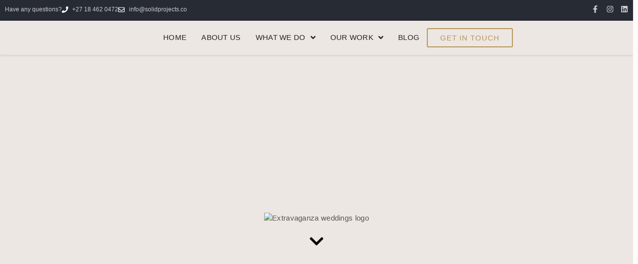

--- FILE ---
content_type: text/css
request_url: https://solidprojects.co/wp-content/uploads/elementor/css/post-43.css?ver=1767605413
body_size: 1422
content:
.elementor-43 .elementor-element.elementor-element-6768374{--display:flex;--flex-direction:row;--container-widget-width:calc( ( 1 - var( --container-widget-flex-grow ) ) * 100% );--container-widget-height:100%;--container-widget-flex-grow:1;--container-widget-align-self:stretch;--flex-wrap-mobile:wrap;--align-items:stretch;--gap:10px 10px;--row-gap:10px;--column-gap:10px;--padding-top:0px;--padding-bottom:0px;--padding-left:0px;--padding-right:0px;--z-index:200;}.elementor-43 .elementor-element.elementor-element-6768374:not(.elementor-motion-effects-element-type-background), .elementor-43 .elementor-element.elementor-element-6768374 > .elementor-motion-effects-container > .elementor-motion-effects-layer{background-color:var( --e-global-color-ae06551 );}.elementor-43 .elementor-element.elementor-element-6768374 .elementor-repeater-item-12d168b.jet-parallax-section__layout .jet-parallax-section__image{background-size:auto;}.elementor-43 .elementor-element.elementor-element-8f21af3{--display:flex;}.elementor-43 .elementor-element.elementor-element-cb1020e .elementor-icon-list-icon i{color:#FFFFFF;transition:color 0.3s;}.elementor-43 .elementor-element.elementor-element-cb1020e .elementor-icon-list-icon svg{fill:#FFFFFF;transition:fill 0.3s;}.elementor-43 .elementor-element.elementor-element-cb1020e{--e-icon-list-icon-size:13px;--icon-vertical-offset:0px;}.elementor-43 .elementor-element.elementor-element-cb1020e .elementor-icon-list-item > .elementor-icon-list-text, .elementor-43 .elementor-element.elementor-element-cb1020e .elementor-icon-list-item > a{font-size:12px;font-weight:500;letter-spacing:0px;}.elementor-43 .elementor-element.elementor-element-cb1020e .elementor-icon-list-text{color:var( --e-global-color-36beb53c );transition:color 0.3s;}.elementor-43 .elementor-element.elementor-element-58cf6a8{--display:flex;}.elementor-43 .elementor-element.elementor-element-9bc50a8{--grid-template-columns:repeat(0, auto);--icon-size:15px;--grid-column-gap:10px;--grid-row-gap:0px;}.elementor-43 .elementor-element.elementor-element-9bc50a8 .elementor-widget-container{text-align:right;}.elementor-43 .elementor-element.elementor-element-9bc50a8 .elementor-social-icon{background-color:#EFF0F200;--icon-padding:0em;}.elementor-43 .elementor-element.elementor-element-9bc50a8 .elementor-social-icon i{color:var( --e-global-color-36beb53c );}.elementor-43 .elementor-element.elementor-element-9bc50a8 .elementor-social-icon svg{fill:var( --e-global-color-36beb53c );}.elementor-43 .elementor-element.elementor-element-9bc50a8 .elementor-social-icon:hover{background-color:#FF801A00;}.elementor-43 .elementor-element.elementor-element-9bc50a8 .elementor-social-icon:hover i{color:var( --e-global-color-primary );}.elementor-43 .elementor-element.elementor-element-9bc50a8 .elementor-social-icon:hover svg{fill:var( --e-global-color-primary );}.elementor-43 .elementor-element.elementor-element-f078b8a{--display:flex;--flex-direction:row;--container-widget-width:calc( ( 1 - var( --container-widget-flex-grow ) ) * 100% );--container-widget-height:100%;--container-widget-flex-grow:1;--container-widget-align-self:stretch;--flex-wrap-mobile:wrap;--justify-content:space-between;--align-items:stretch;--gap:15px 15px;--row-gap:15px;--column-gap:15px;box-shadow:0px 0px 6px 0px rgba(0, 0, 0, 0.18);--padding-top:5px;--padding-bottom:5px;--padding-left:5px;--padding-right:5px;--z-index:999;}.elementor-43 .elementor-element.elementor-element-f078b8a:not(.elementor-motion-effects-element-type-background), .elementor-43 .elementor-element.elementor-element-f078b8a > .elementor-motion-effects-container > .elementor-motion-effects-layer{background-color:#ECE7E2;}.elementor-43 .elementor-element.elementor-element-f078b8a .elementor-repeater-item-c49fbeb.jet-parallax-section__layout .jet-parallax-section__image{background-size:auto;}.elementor-43 .elementor-element.elementor-element-1a3149e{--display:flex;--justify-content:center;}.elementor-43 .elementor-element.elementor-element-17853da{text-align:left;}.elementor-43 .elementor-element.elementor-element-3758731{--display:flex;--flex-direction:row;--container-widget-width:calc( ( 1 - var( --container-widget-flex-grow ) ) * 100% );--container-widget-height:100%;--container-widget-flex-grow:1;--container-widget-align-self:stretch;--flex-wrap-mobile:wrap;--justify-content:flex-end;--align-items:center;--gap:0px 0px;--row-gap:0px;--column-gap:0px;}.elementor-43 .elementor-element.elementor-element-97e7a93 .jet-nav--horizontal{justify-content:flex-start;text-align:left;}.elementor-43 .elementor-element.elementor-element-97e7a93 .jet-nav--vertical .menu-item-link-top{justify-content:flex-start;text-align:left;}.elementor-43 .elementor-element.elementor-element-97e7a93 .jet-nav--vertical-sub-bottom .menu-item-link-sub{justify-content:flex-start;text-align:left;}.elementor-43 .elementor-element.elementor-element-97e7a93 .jet-mobile-menu.jet-mobile-menu-trigger-active .menu-item-link{justify-content:flex-start;text-align:left;}body:not(.rtl) .elementor-43 .elementor-element.elementor-element-97e7a93 .jet-nav--horizontal .jet-nav__sub{text-align:left;}body.rtl .elementor-43 .elementor-element.elementor-element-97e7a93 .jet-nav--horizontal .jet-nav__sub{text-align:right;}.elementor-43 .elementor-element.elementor-element-97e7a93 .menu-item-link-top{background-color:#EEEEEE00;}.elementor-43 .elementor-element.elementor-element-97e7a93 .menu-item-link-top .jet-nav-link-text{text-transform:uppercase;}.elementor-43 .elementor-element.elementor-element-97e7a93 .menu-item:hover > .menu-item-link-top{background-color:#EEEEEE00;}.elementor-43 .elementor-element.elementor-element-97e7a93 .menu-item.current-menu-item .menu-item-link-top{background-color:#EEEEEE00;}.elementor-43 .elementor-element.elementor-element-97e7a93 .menu-item-link-top .jet-nav-item-desc{text-transform:uppercase;}.elementor-43 .elementor-element.elementor-element-97e7a93 .jet-nav__sub{background-color:var( --e-global-color-45a630aa );}.elementor-43 .elementor-element.elementor-element-97e7a93 .jet-nav__mobile-trigger{background-color:var( --e-global-color-45a630aa );}.elementor-43 .elementor-element.elementor-element-97e7a93 .jet-mobile-menu-active .jet-nav{background-color:var( --e-global-color-45a630aa );}.elementor-43 .elementor-element.elementor-element-d09b297 .jet-nav--horizontal{justify-content:flex-start;text-align:left;}.elementor-43 .elementor-element.elementor-element-d09b297 .jet-nav--vertical .menu-item-link-top{justify-content:flex-start;text-align:left;}.elementor-43 .elementor-element.elementor-element-d09b297 .jet-nav--vertical-sub-bottom .menu-item-link-sub{justify-content:flex-start;text-align:left;}.elementor-43 .elementor-element.elementor-element-d09b297 .jet-mobile-menu.jet-mobile-menu-trigger-active .menu-item-link{justify-content:flex-start;text-align:left;}body:not(.rtl) .elementor-43 .elementor-element.elementor-element-d09b297 .jet-nav--horizontal .jet-nav__sub{text-align:left;}body.rtl .elementor-43 .elementor-element.elementor-element-d09b297 .jet-nav--horizontal .jet-nav__sub{text-align:right;}.elementor-43 .elementor-element.elementor-element-d09b297 .menu-item-link-top{background-color:#EEEEEE00;}.elementor-43 .elementor-element.elementor-element-d09b297 .menu-item-link-top .jet-nav-link-text{text-transform:uppercase;}.elementor-43 .elementor-element.elementor-element-d09b297 .menu-item:hover > .menu-item-link-top{background-color:#EEEEEE00;}.elementor-43 .elementor-element.elementor-element-d09b297 .menu-item.current-menu-item .menu-item-link-top{background-color:#EEEEEE00;}.elementor-43 .elementor-element.elementor-element-d09b297 .menu-item-link-top .jet-nav-item-desc{text-transform:uppercase;}.elementor-43 .elementor-element.elementor-element-d09b297 .jet-nav__sub{background-color:var( --e-global-color-45a630aa );}.elementor-43 .elementor-element.elementor-element-d09b297 .jet-nav__mobile-trigger{background-color:var( --e-global-color-45a630aa );}.elementor-43 .elementor-element.elementor-element-d09b297 .jet-mobile-menu-active .jet-nav{background-color:var( --e-global-color-45a630aa );}.elementor-43 .elementor-element.elementor-element-267ad26 .elementor-button:hover, .elementor-43 .elementor-element.elementor-element-267ad26 .elementor-button:focus{background-color:var( --e-global-color-primary );color:var( --e-global-color-4b11f14 );border-color:var( --e-global-color-primary );}.elementor-43 .elementor-element.elementor-element-267ad26 .elementor-button{font-weight:500;fill:var( --e-global-color-primary );color:var( --e-global-color-primary );border-style:solid;border-color:var( --e-global-color-primary );}.elementor-43 .elementor-element.elementor-element-267ad26 .elementor-button:hover svg, .elementor-43 .elementor-element.elementor-element-267ad26 .elementor-button:focus svg{fill:var( --e-global-color-4b11f14 );}.elementor-theme-builder-content-area{height:400px;}.elementor-location-header:before, .elementor-location-footer:before{content:"";display:table;clear:both;}.elementor-widget .tippy-tooltip .tippy-content{text-align:center;}@media(min-width:768px){.elementor-43 .elementor-element.elementor-element-1a3149e{--width:300px;}.elementor-43 .elementor-element.elementor-element-3758731{--width:75%;}}@media(max-width:1024px){.elementor-43 .elementor-element.elementor-element-cb1020e .elementor-icon-list-items:not(.elementor-inline-items) .elementor-icon-list-item:not(:last-child){padding-block-end:calc(10px/2);}.elementor-43 .elementor-element.elementor-element-cb1020e .elementor-icon-list-items:not(.elementor-inline-items) .elementor-icon-list-item:not(:first-child){margin-block-start:calc(10px/2);}.elementor-43 .elementor-element.elementor-element-cb1020e .elementor-icon-list-items.elementor-inline-items .elementor-icon-list-item{margin-inline:calc(10px/2);}.elementor-43 .elementor-element.elementor-element-cb1020e .elementor-icon-list-items.elementor-inline-items{margin-inline:calc(-10px/2);}.elementor-43 .elementor-element.elementor-element-cb1020e .elementor-icon-list-items.elementor-inline-items .elementor-icon-list-item:after{inset-inline-end:calc(-10px/2);}.elementor-43 .elementor-element.elementor-element-cb1020e .elementor-icon-list-item > .elementor-icon-list-text, .elementor-43 .elementor-element.elementor-element-cb1020e .elementor-icon-list-item > a{font-size:12px;}.elementor-43 .elementor-element.elementor-element-1a3149e{--justify-content:center;}.elementor-43 .elementor-element.elementor-element-17853da > .elementor-widget-container{margin:0px 0px 0px 0px;}.elementor-43 .elementor-element.elementor-element-17853da{text-align:left;}.elementor-43 .elementor-element.elementor-element-3758731{--justify-content:flex-end;--padding-top:10px;--padding-bottom:10px;--padding-left:0px;--padding-right:0px;}.elementor-43 .elementor-element.elementor-element-97e7a93 .jet-nav--horizontal{justify-content:center;text-align:center;}.elementor-43 .elementor-element.elementor-element-97e7a93 .jet-nav--vertical .menu-item-link-top{justify-content:center;text-align:center;}.elementor-43 .elementor-element.elementor-element-97e7a93 .jet-nav--vertical-sub-bottom .menu-item-link-sub{justify-content:center;text-align:center;}.elementor-43 .elementor-element.elementor-element-97e7a93 .jet-mobile-menu.jet-mobile-menu-trigger-active .menu-item-link{justify-content:center;text-align:center;}.elementor-43 .elementor-element.elementor-element-d09b297 .jet-nav--horizontal{justify-content:center;text-align:center;}.elementor-43 .elementor-element.elementor-element-d09b297 .jet-nav--vertical .menu-item-link-top{justify-content:center;text-align:center;}.elementor-43 .elementor-element.elementor-element-d09b297 .jet-nav--vertical-sub-bottom .menu-item-link-sub{justify-content:center;text-align:center;}.elementor-43 .elementor-element.elementor-element-d09b297 .jet-mobile-menu.jet-mobile-menu-trigger-active .menu-item-link{justify-content:center;text-align:center;}.elementor-43 .elementor-element.elementor-element-f078b8a{--padding-top:0px;--padding-bottom:0px;--padding-left:0px;--padding-right:0px;}}@media(max-width:767px){.elementor-43 .elementor-element.elementor-element-9bc50a8 .elementor-widget-container{text-align:center;}.elementor-43 .elementor-element.elementor-element-1a3149e{--width:40%;}.elementor-43 .elementor-element.elementor-element-17853da{text-align:left;}.elementor-43 .elementor-element.elementor-element-3758731{--width:60%;--flex-direction:row;--container-widget-width:initial;--container-widget-height:100%;--container-widget-flex-grow:1;--container-widget-align-self:stretch;--flex-wrap-mobile:wrap;}.elementor-43 .elementor-element.elementor-element-97e7a93 > .elementor-widget-container{padding:0px 0px 0px 0px;}.elementor-43 .elementor-element.elementor-element-97e7a93 .menu-item-link-top{padding:12px 12px 12px 12px;}.elementor-43 .elementor-element.elementor-element-97e7a93 .menu-item-link-top .jet-nav-arrow{margin-left:4px;}.elementor-43 .elementor-element.elementor-element-97e7a93 .jet-nav--vertical-sub-left-side .menu-item-link-top .jet-nav-arrow{margin-right:4px;margin-left:0;}.elementor-43 .elementor-element.elementor-element-97e7a93 .jet-mobile-menu.jet-mobile-menu-trigger-active .jet-nav--vertical-sub-left-side .menu-item-link-top .jet-nav-arrow{margin-left:4px;margin-right:0;}.elementor-43 .elementor-element.elementor-element-97e7a93 .jet-nav--horizontal .jet-nav-depth-0{margin-top:0px;}.elementor-43 .elementor-element.elementor-element-97e7a93 .jet-nav--vertical-sub-left-side .jet-nav-depth-0{margin-right:0px;}.elementor-43 .elementor-element.elementor-element-97e7a93 .jet-nav--vertical-sub-right-side .jet-nav-depth-0{margin-left:0px;}.elementor-43 .elementor-element.elementor-element-d09b297 > .elementor-widget-container{padding:0px 0px 0px 0px;}.elementor-43 .elementor-element.elementor-element-d09b297 .menu-item-link-top{padding:12px 12px 12px 12px;}.elementor-43 .elementor-element.elementor-element-d09b297 .menu-item-link-top .jet-nav-arrow{margin-left:4px;}.elementor-43 .elementor-element.elementor-element-d09b297 .jet-nav--vertical-sub-left-side .menu-item-link-top .jet-nav-arrow{margin-right:4px;margin-left:0;}.elementor-43 .elementor-element.elementor-element-d09b297 .jet-mobile-menu.jet-mobile-menu-trigger-active .jet-nav--vertical-sub-left-side .menu-item-link-top .jet-nav-arrow{margin-left:4px;margin-right:0;}.elementor-43 .elementor-element.elementor-element-d09b297 .jet-nav--horizontal .jet-nav-depth-0{margin-top:0px;}.elementor-43 .elementor-element.elementor-element-d09b297 .jet-nav--vertical-sub-left-side .jet-nav-depth-0{margin-right:0px;}.elementor-43 .elementor-element.elementor-element-d09b297 .jet-nav--vertical-sub-right-side .jet-nav-depth-0{margin-left:0px;}.elementor-43 .elementor-element.elementor-element-f078b8a{--flex-wrap:nowrap;}}@media(max-width:1024px) and (min-width:768px){.elementor-43 .elementor-element.elementor-element-8f21af3{--width:80%;}.elementor-43 .elementor-element.elementor-element-58cf6a8{--width:20%;}.elementor-43 .elementor-element.elementor-element-1a3149e{--width:40%;}.elementor-43 .elementor-element.elementor-element-3758731{--width:60%;}}

--- FILE ---
content_type: text/css
request_url: https://solidprojects.co/wp-content/uploads/elementor/css/post-118.css?ver=1767605414
body_size: 1658
content:
.elementor-118 .elementor-element.elementor-element-b2f662e{--display:flex;--flex-direction:row;--container-widget-width:calc( ( 1 - var( --container-widget-flex-grow ) ) * 100% );--container-widget-height:100%;--container-widget-flex-grow:1;--container-widget-align-self:stretch;--flex-wrap-mobile:wrap;--align-items:stretch;--gap:10px 10px;--row-gap:10px;--column-gap:10px;box-shadow:0px 5px 30px 0px rgba(0,0,0,0.1);--z-index:10;}.elementor-118 .elementor-element.elementor-element-b2f662e:not(.elementor-motion-effects-element-type-background), .elementor-118 .elementor-element.elementor-element-b2f662e > .elementor-motion-effects-container > .elementor-motion-effects-layer{background-color:var( --e-global-color-primary );}.elementor-118 .elementor-element.elementor-element-b2f662e .elementor-repeater-item-1fb4b6e.jet-parallax-section__layout .jet-parallax-section__image{background-size:auto;}.elementor-118 .elementor-element.elementor-element-d3f2248{--display:flex;--justify-content:center;--padding-top:0px;--padding-bottom:0px;--padding-left:0px;--padding-right:0px;}.elementor-118 .elementor-element.elementor-element-bf8f9b8{--display:flex;--flex-direction:row;--container-widget-width:calc( ( 1 - var( --container-widget-flex-grow ) ) * 100% );--container-widget-height:100%;--container-widget-flex-grow:1;--container-widget-align-self:stretch;--flex-wrap-mobile:wrap;--align-items:center;--gap:10px 10px;--row-gap:10px;--column-gap:10px;--margin-top:0px;--margin-bottom:0px;--margin-left:0px;--margin-right:0px;--padding-top:0px;--padding-bottom:0px;--padding-left:0px;--padding-right:0px;}.elementor-118 .elementor-element.elementor-element-bf8f9b8 .elementor-repeater-item-b72df49.jet-parallax-section__layout .jet-parallax-section__image{background-size:auto;}.elementor-118 .elementor-element.elementor-element-4a21b4e{--display:flex;--justify-content:center;--margin-top:0px;--margin-bottom:0px;--margin-left:5px;--margin-right:4px;}.elementor-118 .elementor-element.elementor-element-216b46f > .elementor-widget-container{margin:0px 0px 1px 0px;}.elementor-118 .elementor-element.elementor-element-216b46f .elementor-heading-title{font-family:"Prompt", Sans-serif;font-size:22px;font-weight:400;line-height:1.38em;letter-spacing:0px;color:#ffffff;}.elementor-118 .elementor-element.elementor-element-44ad6c5{--display:flex;--justify-content:center;--margin-top:0px;--margin-bottom:0px;--margin-left:4px;--margin-right:5px;}.elementor-118 .elementor-element.elementor-element-1f7a088 .jet-button__instance:hover{background-color:var( --e-global-color-14d93a26 );border-radius:0px 0px 0px 0px;box-shadow:0px 0px 0px 0px rgba(0,0,0,0);}.elementor-118 .elementor-element.elementor-element-1f7a088 .jet-button__plane-normal{background-color:#ffffff;}.elementor-118 .elementor-element.elementor-element-1f7a088 .jet-button__plane-hover{background-color:var( --e-global-color-14d93a26 );}.elementor-118 .elementor-element.elementor-element-1f7a088 .jet-button__container{justify-content:flex-end;}.elementor-118 .elementor-element.elementor-element-1f7a088 .jet-button__instance{border-radius:0px 0px 0px 0px;box-shadow:0px 0px 15px 0px rgba(22,43,64,0.1);}.elementor-118 .elementor-element.elementor-element-1f7a088 .jet-button__state-normal{padding:9px 34px 8px 25px;}.elementor-118 .elementor-element.elementor-element-1f7a088 .jet-button__state-hover{padding:9px 34px 8px 25px;}.elementor-118 .elementor-element.elementor-element-1f7a088 .jet-button__state-normal .jet-button__icon{color:var( --e-global-color-primary );font-size:12px;width:28px;margin:-2px 0px 0px 0px;}.elementor-118 .elementor-element.elementor-element-1f7a088 .jet-button__state-hover .jet-button__icon{color:#ffffff;font-size:12px;width:28px;margin:-2px 0px 0px 0px;}.elementor-118 .elementor-element.elementor-element-1f7a088 .jet-button__state-normal .jet-button__label{text-align:left;color:#162b40;}.elementor-118 .elementor-element.elementor-element-1f7a088 .jet-button__state-hover .jet-button__label{text-align:left;color:#ffffff;}.elementor-118 .elementor-element.elementor-element-1f7a088  .jet-button__state-normal .jet-button__label{font-family:"Prompt", Sans-serif;font-size:11px;font-weight:500;text-transform:uppercase;line-height:1.54em;letter-spacing:0.66px;}.elementor-118 .elementor-element.elementor-element-1f7a088  .jet-button__state-hover .jet-button__label{font-family:"Prompt", Sans-serif;font-size:11px;font-weight:500;text-transform:uppercase;line-height:1.54em;letter-spacing:0.66px;}.elementor-118 .elementor-element.elementor-element-6f9acfe{--display:flex;--flex-direction:row;--container-widget-width:calc( ( 1 - var( --container-widget-flex-grow ) ) * 100% );--container-widget-height:100%;--container-widget-flex-grow:1;--container-widget-align-self:stretch;--flex-wrap-mobile:wrap;--align-items:center;--gap:30px 30px;--row-gap:30px;--column-gap:30px;--margin-top:0px;--margin-bottom:0px;--margin-left:0px;--margin-right:0px;--padding-top:50px;--padding-bottom:50px;--padding-left:0px;--padding-right:0px;}.elementor-118 .elementor-element.elementor-element-6f9acfe:not(.elementor-motion-effects-element-type-background), .elementor-118 .elementor-element.elementor-element-6f9acfe > .elementor-motion-effects-container > .elementor-motion-effects-layer{background-color:#111111;background-image:url("https://solidprojects.co/wp-content/uploads/2020/03/Background-Footer.jpg");background-position:center center;background-size:cover;}.elementor-118 .elementor-element.elementor-element-6f9acfe .elementor-repeater-item-716a8de.jet-parallax-section__layout .jet-parallax-section__image{background-size:auto;}.elementor-118 .elementor-element.elementor-element-1a0580d{--display:flex;--gap:0px 0px;--row-gap:0px;--column-gap:0px;--margin-top:0px;--margin-bottom:0px;--margin-left:4px;--margin-right:4px;}.elementor-118 .elementor-element.elementor-element-ba4ee25{text-align:left;}.elementor-118 .elementor-element.elementor-element-4fd5d61{width:var( --container-widget-width, 82% );max-width:82%;--container-widget-width:82%;--container-widget-flex-grow:0;font-family:"Roboto", Sans-serif;font-size:14px;font-weight:300;line-height:1.49em;color:var( --e-global-color-45a630aa );}.elementor-118 .elementor-element.elementor-element-4fd5d61 > .elementor-widget-container{margin:015px 0px 15px 0px;}.elementor-118 .elementor-element.elementor-element-3bdc953{--grid-template-columns:repeat(0, auto);--icon-size:18px;--grid-column-gap:10px;--grid-row-gap:0px;}.elementor-118 .elementor-element.elementor-element-3bdc953 .elementor-widget-container{text-align:left;}.elementor-118 .elementor-element.elementor-element-3bdc953 .elementor-social-icon{background-color:var( --e-global-color-14d93a26 );--icon-padding:0.85em;}.elementor-118 .elementor-element.elementor-element-3bdc953 .elementor-social-icon i{color:var( --e-global-color-75b23f7e );}.elementor-118 .elementor-element.elementor-element-3bdc953 .elementor-social-icon svg{fill:var( --e-global-color-75b23f7e );}.elementor-118 .elementor-element.elementor-element-3bdc953 .elementor-social-icon:hover{background-color:var( --e-global-color-primary );}.elementor-118 .elementor-element.elementor-element-3bdc953 .elementor-social-icon:hover i{color:#ffffff;}.elementor-118 .elementor-element.elementor-element-3bdc953 .elementor-social-icon:hover svg{fill:#ffffff;}.elementor-118 .elementor-element.elementor-element-be5596b{--display:flex;--gap:0px 0px;--row-gap:0px;--column-gap:0px;--margin-top:10px;--margin-bottom:0px;--margin-left:4px;--margin-right:4px;}.elementor-118 .elementor-element.elementor-element-b2423a5 > .elementor-widget-container{margin:1px 0px -13px 0px;}.elementor-118 .elementor-element.elementor-element-b2423a5{text-align:right;font-family:"Roboto", Sans-serif;font-size:26px;font-weight:300;color:var( --e-global-color-45a630aa );}.elementor-118 .elementor-element.elementor-element-993fdaf .elementor-icon-list-item:hover .elementor-icon-list-icon i{color:#08ACAC;}.elementor-118 .elementor-element.elementor-element-993fdaf .elementor-icon-list-item:hover .elementor-icon-list-icon svg{fill:#08ACAC;}.elementor-118 .elementor-element.elementor-element-993fdaf .elementor-icon-list-icon i{transition:color 0.3s;}.elementor-118 .elementor-element.elementor-element-993fdaf .elementor-icon-list-icon svg{transition:fill 0.3s;}.elementor-118 .elementor-element.elementor-element-993fdaf{--e-icon-list-icon-size:14px;--icon-vertical-offset:0px;}.elementor-118 .elementor-element.elementor-element-993fdaf .elementor-icon-list-item > .elementor-icon-list-text, .elementor-118 .elementor-element.elementor-element-993fdaf .elementor-icon-list-item > a{font-size:28px;font-weight:600;letter-spacing:3px;}.elementor-118 .elementor-element.elementor-element-993fdaf .elementor-icon-list-text{color:var( --e-global-color-primary );transition:color 0.3s;}.elementor-118 .elementor-element.elementor-element-993fdaf .elementor-icon-list-item:hover .elementor-icon-list-text{color:var( --e-global-color-4b11f14 );}.elementor-118 .elementor-element.elementor-element-5df530e > .elementor-widget-container{margin:8px 0px 0px 0px;}.elementor-118 .elementor-element.elementor-element-5df530e{text-align:right;font-family:"Roboto", Sans-serif;font-size:13px;font-weight:300;line-height:1.49em;color:var( --e-global-color-45a630aa );}.elementor-118 .elementor-element.elementor-element-dd54183{--spacer-size:35px;}.elementor-118 .elementor-element.elementor-element-a050904{--display:flex;--flex-direction:row;--container-widget-width:calc( ( 1 - var( --container-widget-flex-grow ) ) * 100% );--container-widget-height:100%;--container-widget-flex-grow:1;--container-widget-align-self:stretch;--flex-wrap-mobile:wrap;--align-items:stretch;--gap:10px 10px;--row-gap:10px;--column-gap:10px;}.elementor-118 .elementor-element.elementor-element-a050904:not(.elementor-motion-effects-element-type-background), .elementor-118 .elementor-element.elementor-element-a050904 > .elementor-motion-effects-container > .elementor-motion-effects-layer{background-color:#111111;}.elementor-118 .elementor-element.elementor-element-a050904 .elementor-repeater-item-43831ca.jet-parallax-section__layout .jet-parallax-section__image{background-size:auto;}.elementor-118 .elementor-element.elementor-element-55807a5{--display:flex;}.elementor-118 .elementor-element.elementor-element-fb6d581 .elementor-icon-list-items:not(.elementor-inline-items) .elementor-icon-list-item:not(:last-child){padding-block-end:calc(10px/2);}.elementor-118 .elementor-element.elementor-element-fb6d581 .elementor-icon-list-items:not(.elementor-inline-items) .elementor-icon-list-item:not(:first-child){margin-block-start:calc(10px/2);}.elementor-118 .elementor-element.elementor-element-fb6d581 .elementor-icon-list-items.elementor-inline-items .elementor-icon-list-item{margin-inline:calc(10px/2);}.elementor-118 .elementor-element.elementor-element-fb6d581 .elementor-icon-list-items.elementor-inline-items{margin-inline:calc(-10px/2);}.elementor-118 .elementor-element.elementor-element-fb6d581 .elementor-icon-list-items.elementor-inline-items .elementor-icon-list-item:after{inset-inline-end:calc(-10px/2);}.elementor-118 .elementor-element.elementor-element-fb6d581 .elementor-icon-list-item:not(:last-child):after{content:"";height:60%;border-color:var( --e-global-color-75b23f7e );}.elementor-118 .elementor-element.elementor-element-fb6d581 .elementor-icon-list-items:not(.elementor-inline-items) .elementor-icon-list-item:not(:last-child):after{border-block-start-style:solid;border-block-start-width:1px;}.elementor-118 .elementor-element.elementor-element-fb6d581 .elementor-icon-list-items.elementor-inline-items .elementor-icon-list-item:not(:last-child):after{border-inline-start-style:solid;}.elementor-118 .elementor-element.elementor-element-fb6d581 .elementor-inline-items .elementor-icon-list-item:not(:last-child):after{border-inline-start-width:1px;}.elementor-118 .elementor-element.elementor-element-fb6d581 .elementor-icon-list-icon i{color:#FFFFFF;transition:color 0.3s;}.elementor-118 .elementor-element.elementor-element-fb6d581 .elementor-icon-list-icon svg{fill:#FFFFFF;transition:fill 0.3s;}.elementor-118 .elementor-element.elementor-element-fb6d581{--e-icon-list-icon-size:13px;--icon-vertical-offset:0px;}.elementor-118 .elementor-element.elementor-element-fb6d581 .elementor-icon-list-item > .elementor-icon-list-text, .elementor-118 .elementor-element.elementor-element-fb6d581 .elementor-icon-list-item > a{font-size:12px;font-weight:600;letter-spacing:0px;}.elementor-118 .elementor-element.elementor-element-fb6d581 .elementor-icon-list-text{color:var( --e-global-color-3d74d4f7 );transition:color 0.3s;}.elementor-theme-builder-content-area{height:400px;}.elementor-location-header:before, .elementor-location-footer:before{content:"";display:table;clear:both;}.elementor-widget .tippy-tooltip .tippy-content{text-align:center;}@media(max-width:1024px){.elementor-118 .elementor-element.elementor-element-4a21b4e{--margin-top:0px;--margin-bottom:0px;--margin-left:20px;--margin-right:20px;}.elementor-118 .elementor-element.elementor-element-44ad6c5{--margin-top:0px;--margin-bottom:0px;--margin-left:20px;--margin-right:20px;}.elementor-118 .elementor-element.elementor-element-1a0580d{--margin-top:0px;--margin-bottom:0px;--margin-left:20px;--margin-right:20px;}.elementor-118 .elementor-element.elementor-element-be5596b{--margin-top:45px;--margin-bottom:0px;--margin-left:20px;--margin-right:20px;}}@media(min-width:768px){.elementor-118 .elementor-element.elementor-element-4a21b4e{--width:69.333%;}.elementor-118 .elementor-element.elementor-element-44ad6c5{--width:30.667%;}}@media(max-width:1024px) and (min-width:768px){.elementor-118 .elementor-element.elementor-element-4a21b4e{--width:60%;}.elementor-118 .elementor-element.elementor-element-44ad6c5{--width:40%;}}@media(max-width:767px){.elementor-118 .elementor-element.elementor-element-d3f2248{--padding-top:0px;--padding-bottom:0px;--padding-left:0px;--padding-right:0px;}.elementor-118 .elementor-element.elementor-element-216b46f{text-align:center;}.elementor-118 .elementor-element.elementor-element-1f7a088 .jet-button__container{justify-content:center;}.elementor-118 .elementor-element.elementor-element-bf8f9b8{--padding-top:20px;--padding-bottom:20px;--padding-left:0px;--padding-right:0px;}.elementor-118 .elementor-element.elementor-element-4fd5d61 > .elementor-widget-container{margin:10px 0px 26px 0px;}.elementor-118 .elementor-element.elementor-element-4fd5d61{text-align:center;}.elementor-118 .elementor-element.elementor-element-3bdc953 .elementor-widget-container{text-align:center;}.elementor-118 .elementor-element.elementor-element-be5596b{--margin-top:24px;--margin-bottom:0px;--margin-left:20px;--margin-right:20px;}.elementor-118 .elementor-element.elementor-element-b2423a5{text-align:center;}.elementor-118 .elementor-element.elementor-element-993fdaf{--e-icon-list-icon-align:center;--e-icon-list-icon-margin:0 calc(var(--e-icon-list-icon-size, 1em) * 0.125);}.elementor-118 .elementor-element.elementor-element-5df530e{text-align:center;}}

--- FILE ---
content_type: text/css
request_url: https://solidprojects.co/wp-content/uploads/elementor/css/post-319.css?ver=1767605882
body_size: 671
content:
.elementor-319 .elementor-element.elementor-element-b444978{--display:flex;--min-height:100vh;--flex-direction:row;--container-widget-width:calc( ( 1 - var( --container-widget-flex-grow ) ) * 100% );--container-widget-height:100%;--container-widget-flex-grow:1;--container-widget-align-self:stretch;--flex-wrap-mobile:wrap;--align-items:center;--gap:10px 10px;--row-gap:10px;--column-gap:10px;}.elementor-319 .elementor-element.elementor-element-b444978:not(.elementor-motion-effects-element-type-background), .elementor-319 .elementor-element.elementor-element-b444978 > .elementor-motion-effects-container > .elementor-motion-effects-layer{background-color:#ECE7E2;}.elementor-319 .elementor-element.elementor-element-b444978 .elementor-repeater-item-7a78ddf.jet-parallax-section__layout .jet-parallax-section__image{background-size:auto;}.elementor-319 .elementor-element.elementor-element-1d27185{--display:flex;}.elementor-319 .elementor-element.elementor-element-6b79698 .jet-listing-dynamic-image{justify-content:center;}.elementor-319 .elementor-element.elementor-element-6b79698 .jet-listing-dynamic-image__figure{align-items:center;}.elementor-319 .elementor-element.elementor-element-6b79698 .jet-listing-dynamic-image a{display:flex;justify-content:center;}.elementor-319 .elementor-element.elementor-element-6b79698 .jet-listing-dynamic-image__caption{text-align:left;}.elementor-319 .elementor-element.elementor-element-89ddddf > .elementor-widget-container > .jet-listing-grid > .jet-listing-grid__items, .elementor-319 .elementor-element.elementor-element-89ddddf > .jet-listing-grid > .jet-listing-grid__items{--columns:1;}.elementor-319 .elementor-element.elementor-element-6840d01{--spacer-size:20px;}.elementor-319 .elementor-element.elementor-element-ac454e9 .elementor-icon-wrapper{text-align:center;}.elementor-319 .elementor-element.elementor-element-ac454e9 .elementor-icon{font-size:32px;}.elementor-319 .elementor-element.elementor-element-ac454e9 .elementor-icon svg{height:32px;}.elementor-319 .elementor-element.elementor-element-88d0cd1{--display:flex;--margin-top:0px;--margin-bottom:0px;--margin-left:0px;--margin-right:0px;--padding-top:0px;--padding-bottom:0px;--padding-left:0px;--padding-right:0px;}.elementor-319 .elementor-element.elementor-element-49a29f2{--display:flex;--flex-direction:row;--container-widget-width:calc( ( 1 - var( --container-widget-flex-grow ) ) * 100% );--container-widget-height:100%;--container-widget-flex-grow:1;--container-widget-align-self:stretch;--flex-wrap-mobile:wrap;--align-items:stretch;--gap:10px 10px;--row-gap:10px;--column-gap:10px;--margin-top:0px;--margin-bottom:0px;--margin-left:0px;--margin-right:0px;--padding-top:0px;--padding-bottom:0px;--padding-left:0px;--padding-right:0px;}.elementor-319 .elementor-element.elementor-element-49a29f2 .elementor-repeater-item-8a86410.jet-parallax-section__layout .jet-parallax-section__image{background-size:auto;}.elementor-319 .elementor-element.elementor-element-ce80965 > .elementor-widget-container > .jet-listing-grid > .jet-listing-grid__items, .elementor-319 .elementor-element.elementor-element-ce80965 > .jet-listing-grid > .jet-listing-grid__items{--columns:1;}:is( .elementor-319 .elementor-element.elementor-element-ce80965 > .elementor-widget-container > .jet-listing-grid > .jet-listing-grid__items, .elementor-319 .elementor-element.elementor-element-ce80965 > .elementor-widget-container > .jet-listing-grid > .jet-listing-grid__slider > .jet-listing-grid__items > .slick-list > .slick-track, .elementor-319 .elementor-element.elementor-element-ce80965 > .elementor-widget-container > .jet-listing-grid > .jet-listing-grid__scroll-slider > .jet-listing-grid__items ) > .jet-listing-grid__item{padding-left:calc(0px / 2);padding-right:calc(0px / 2);padding-top:calc(0px / 2);padding-bottom:calc(0px / 2);}:is( .elementor-319 .elementor-element.elementor-element-ce80965 > .elementor-widget-container > .jet-listing-grid, .elementor-319 .elementor-element.elementor-element-ce80965 > .elementor-widget-container > .jet-listing-grid > .jet-listing-grid__slider, .elementor-319 .elementor-element.elementor-element-ce80965 > .elementor-widget-container > .jet-listing-grid > .jet-listing-grid__scroll-slider ) > .jet-listing-grid__items{margin-left:calc( 0px / -2);margin-right:calc( 0px / -2);width:calc(100% + 0px);}:is( .elementor-319 .elementor-element.elementor-element-ce80965 > .elementor-widget-container > .jet-listing-grid, .elementor-319 .elementor-element.elementor-element-ce80965 > .elementor-widget-container > .jet-listing-grid > .jet-listing-grid__slider, .elementor-319 .elementor-element.elementor-element-ce80965 > .elementor-widget-container > .jet-listing-grid > .jet-listing-grid__scroll-slider ) > .jet-listing-grid__items.grid-collapse-gap{margin-top:calc( 0px / -2);margin-bottom:calc( 0px / -2);}.elementor-319 .elementor-element.elementor-element-f250bb5{--display:flex;--flex-direction:row;--container-widget-width:calc( ( 1 - var( --container-widget-flex-grow ) ) * 100% );--container-widget-height:100%;--container-widget-flex-grow:1;--container-widget-align-self:stretch;--flex-wrap-mobile:wrap;--align-items:stretch;--gap:10px 10px;--row-gap:10px;--column-gap:10px;--margin-top:0px;--margin-bottom:0px;--margin-left:0px;--margin-right:0px;--padding-top:0px;--padding-bottom:0px;--padding-left:0px;--padding-right:0px;}.elementor-319 .elementor-element.elementor-element-f250bb5 .elementor-repeater-item-8a86410.jet-parallax-section__layout .jet-parallax-section__image{background-size:auto;}.elementor-319 .elementor-element.elementor-element-0fab3f1 > .elementor-widget-container > .jet-listing-grid > .jet-listing-grid__items, .elementor-319 .elementor-element.elementor-element-0fab3f1 > .jet-listing-grid > .jet-listing-grid__items{--columns:1;}:is( .elementor-319 .elementor-element.elementor-element-0fab3f1 > .elementor-widget-container > .jet-listing-grid > .jet-listing-grid__items, .elementor-319 .elementor-element.elementor-element-0fab3f1 > .elementor-widget-container > .jet-listing-grid > .jet-listing-grid__slider > .jet-listing-grid__items > .slick-list > .slick-track, .elementor-319 .elementor-element.elementor-element-0fab3f1 > .elementor-widget-container > .jet-listing-grid > .jet-listing-grid__scroll-slider > .jet-listing-grid__items ) > .jet-listing-grid__item{padding-left:calc(0px / 2);padding-right:calc(0px / 2);padding-top:calc(0px / 2);padding-bottom:calc(0px / 2);}:is( .elementor-319 .elementor-element.elementor-element-0fab3f1 > .elementor-widget-container > .jet-listing-grid, .elementor-319 .elementor-element.elementor-element-0fab3f1 > .elementor-widget-container > .jet-listing-grid > .jet-listing-grid__slider, .elementor-319 .elementor-element.elementor-element-0fab3f1 > .elementor-widget-container > .jet-listing-grid > .jet-listing-grid__scroll-slider ) > .jet-listing-grid__items{margin-left:calc( 0px / -2);margin-right:calc( 0px / -2);width:calc(100% + 0px);}:is( .elementor-319 .elementor-element.elementor-element-0fab3f1 > .elementor-widget-container > .jet-listing-grid, .elementor-319 .elementor-element.elementor-element-0fab3f1 > .elementor-widget-container > .jet-listing-grid > .jet-listing-grid__slider, .elementor-319 .elementor-element.elementor-element-0fab3f1 > .elementor-widget-container > .jet-listing-grid > .jet-listing-grid__scroll-slider ) > .jet-listing-grid__items.grid-collapse-gap{margin-top:calc( 0px / -2);margin-bottom:calc( 0px / -2);}.elementor-319 .elementor-element.elementor-element-8057557{--display:flex;--flex-direction:row;--container-widget-width:calc( ( 1 - var( --container-widget-flex-grow ) ) * 100% );--container-widget-height:100%;--container-widget-flex-grow:1;--container-widget-align-self:stretch;--flex-wrap-mobile:wrap;--align-items:stretch;--gap:10px 10px;--row-gap:10px;--column-gap:10px;--margin-top:0px;--margin-bottom:0px;--margin-left:0px;--margin-right:0px;--padding-top:0px;--padding-bottom:0px;--padding-left:0px;--padding-right:0px;}.elementor-319 .elementor-element.elementor-element-8057557 .elementor-repeater-item-8a86410.jet-parallax-section__layout .jet-parallax-section__image{background-size:auto;}.elementor-319 .elementor-element.elementor-element-faf1f33 > .elementor-widget-container > .jet-listing-grid > .jet-listing-grid__items, .elementor-319 .elementor-element.elementor-element-faf1f33 > .jet-listing-grid > .jet-listing-grid__items{--columns:1;}.elementor-319 .elementor-element.elementor-element-a1212cc{--display:flex;--flex-direction:row;--container-widget-width:calc( ( 1 - var( --container-widget-flex-grow ) ) * 100% );--container-widget-height:100%;--container-widget-flex-grow:1;--container-widget-align-self:stretch;--flex-wrap-mobile:wrap;--align-items:stretch;--gap:10px 10px;--row-gap:10px;--column-gap:10px;--margin-top:0px;--margin-bottom:0px;--margin-left:0px;--margin-right:0px;--padding-top:0px;--padding-bottom:0px;--padding-left:0px;--padding-right:0px;}.elementor-319 .elementor-element.elementor-element-a1212cc .elementor-repeater-item-8a86410.jet-parallax-section__layout .jet-parallax-section__image{background-size:auto;}.elementor-319 .elementor-element.elementor-element-d7e0f1a > .elementor-widget-container > .jet-listing-grid > .jet-listing-grid__items, .elementor-319 .elementor-element.elementor-element-d7e0f1a > .jet-listing-grid > .jet-listing-grid__items{--columns:1;}.elementor-319 .elementor-element.elementor-element-e0eec7b{--display:flex;--flex-direction:row;--container-widget-width:calc( ( 1 - var( --container-widget-flex-grow ) ) * 100% );--container-widget-height:100%;--container-widget-flex-grow:1;--container-widget-align-self:stretch;--flex-wrap-mobile:wrap;--align-items:stretch;--gap:10px 10px;--row-gap:10px;--column-gap:10px;--margin-top:0px;--margin-bottom:0px;--margin-left:0px;--margin-right:0px;--padding-top:0px;--padding-bottom:0px;--padding-left:0px;--padding-right:0px;}.elementor-319 .elementor-element.elementor-element-e0eec7b .elementor-repeater-item-8a86410.jet-parallax-section__layout .jet-parallax-section__image{background-size:auto;}.elementor-319 .elementor-element.elementor-element-80ec132 > .elementor-widget-container > .jet-listing-grid > .jet-listing-grid__items, .elementor-319 .elementor-element.elementor-element-80ec132 > .jet-listing-grid > .jet-listing-grid__items{--columns:1;}.elementor-319 .elementor-element.elementor-element-2d8a7f2{--display:flex;--flex-direction:row;--container-widget-width:calc( ( 1 - var( --container-widget-flex-grow ) ) * 100% );--container-widget-height:100%;--container-widget-flex-grow:1;--container-widget-align-self:stretch;--flex-wrap-mobile:wrap;--align-items:stretch;--gap:10px 10px;--row-gap:10px;--column-gap:10px;--margin-top:0px;--margin-bottom:0px;--margin-left:0px;--margin-right:0px;--padding-top:0px;--padding-bottom:0px;--padding-left:0px;--padding-right:0px;}.elementor-319 .elementor-element.elementor-element-2d8a7f2 .elementor-repeater-item-8a86410.jet-parallax-section__layout .jet-parallax-section__image{background-size:auto;}.elementor-319 .elementor-element.elementor-element-b652419 > .elementor-widget-container > .jet-listing-grid > .jet-listing-grid__items, .elementor-319 .elementor-element.elementor-element-b652419 > .jet-listing-grid > .jet-listing-grid__items{--columns:1;}.elementor-widget .tippy-tooltip .tippy-content{text-align:center;}

--- FILE ---
content_type: text/css
request_url: https://solidprojects.co/wp-content/uploads/elementor/css/post-326.css?ver=1767605413
body_size: 373
content:
.elementor-326 .elementor-element.elementor-element-1784c58{--display:flex;--flex-direction:column;--container-widget-width:calc( ( 1 - var( --container-widget-flex-grow ) ) * 100% );--container-widget-height:initial;--container-widget-flex-grow:0;--container-widget-align-self:initial;--flex-wrap-mobile:wrap;--align-items:stretch;--gap:10px 10px;--row-gap:10px;--column-gap:10px;--margin-top:0px;--margin-bottom:0px;--margin-left:0px;--margin-right:0px;--padding-top:25px;--padding-bottom:25px;--padding-left:25px;--padding-right:25px;}.elementor-326 .elementor-element.elementor-element-1784c58 .elementor-repeater-item-f3dd824.jet-parallax-section__layout .jet-parallax-section__image{background-size:auto;}.elementor-326 .elementor-element.elementor-element-58889bd{width:auto;max-width:auto;}.elementor-326 .elementor-element.elementor-element-58889bd .jet-listing-dynamic-field__content{color:var( --e-global-color-43dacb1c );font-size:17px;font-weight:700;text-align:center;}.elementor-326 .elementor-element.elementor-element-58889bd .jet-listing-dynamic-field .jet-listing-dynamic-field__inline-wrap{width:auto;}.elementor-326 .elementor-element.elementor-element-58889bd .jet-listing-dynamic-field .jet-listing-dynamic-field__content{width:auto;}.elementor-326 .elementor-element.elementor-element-58889bd .jet-listing-dynamic-field{justify-content:center;}.elementor-326 .elementor-element.elementor-element-011735a{width:auto;max-width:auto;}.elementor-326 .elementor-element.elementor-element-011735a .jet-listing-dynamic-field__content{color:var( --e-global-color-43dacb1c );font-size:15px;font-weight:600;text-align:center;}.elementor-326 .elementor-element.elementor-element-011735a .jet-listing-dynamic-field .jet-listing-dynamic-field__inline-wrap{width:auto;}.elementor-326 .elementor-element.elementor-element-011735a .jet-listing-dynamic-field .jet-listing-dynamic-field__content{width:auto;}.elementor-326 .elementor-element.elementor-element-011735a .jet-listing-dynamic-field{justify-content:center;}.elementor-326 .elementor-element.elementor-element-011735a .jet-listing-dynamic-field.display-multiline{padding:1px 0px 0px 5px;}.elementor-326 .elementor-element.elementor-element-011735a .jet-listing-dynamic-field.display-inline .jet-listing-dynamic-field__inline-wrap{padding:1px 0px 0px 5px;}.elementor-326 .elementor-element.elementor-element-79c0284 .jet-listing-dynamic-field__content{color:var( --e-global-color-secondary );font-size:14px;text-align:center;}.elementor-326 .elementor-element.elementor-element-79c0284 .jet-listing-dynamic-field .jet-listing-dynamic-field__inline-wrap{width:auto;}.elementor-326 .elementor-element.elementor-element-79c0284 .jet-listing-dynamic-field .jet-listing-dynamic-field__content{width:auto;}.elementor-326 .elementor-element.elementor-element-79c0284 .jet-listing-dynamic-field{justify-content:center;}.elementor-326 .elementor-element.elementor-element-5352445 > .elementor-widget-container > .jet-listing-grid > .jet-listing-grid__items, .elementor-326 .elementor-element.elementor-element-5352445 > .jet-listing-grid > .jet-listing-grid__items{--columns:1;}.jet-listing-item.single-jet-engine.elementor-page-326 > .elementor{width:300px;margin-left:auto;margin-right:auto;}

--- FILE ---
content_type: text/css
request_url: https://solidprojects.co/wp-content/uploads/elementor/css/post-333.css?ver=1767605413
body_size: 224
content:
.elementor-333 .elementor-element.elementor-element-3b03ad2{--display:flex;--flex-direction:column;--container-widget-width:calc( ( 1 - var( --container-widget-flex-grow ) ) * 100% );--container-widget-height:initial;--container-widget-flex-grow:0;--container-widget-align-self:initial;--flex-wrap-mobile:wrap;--align-items:stretch;--gap:10px 10px;--row-gap:10px;--column-gap:10px;--margin-top:0px;--margin-bottom:0px;--margin-left:0px;--margin-right:0px;--padding-top:0px;--padding-bottom:0px;--padding-left:0px;--padding-right:0px;}.elementor-333 .elementor-element.elementor-element-3b03ad2 .elementor-repeater-item-c84778c.jet-parallax-section__layout .jet-parallax-section__image{background-size:auto;}.elementor-333 .elementor-element.elementor-element-cd9a8ea > .elementor-widget-container{margin:0px 0px 0px 0px;padding:0px 0px 0px 0px;}.elementor-333 .elementor-element.elementor-element-cd9a8ea .jet-listing-dynamic-field__content{color:var( --e-global-color-43dacb1c );font-size:15px;font-weight:600;text-transform:uppercase;letter-spacing:2px;text-align:center;}.elementor-333 .elementor-element.elementor-element-cd9a8ea .jet-listing-dynamic-field .jet-listing-dynamic-field__inline-wrap{width:100%;}.elementor-333 .elementor-element.elementor-element-cd9a8ea .jet-listing-dynamic-field .jet-listing-dynamic-field__content{width:100%;}.elementor-333 .elementor-element.elementor-element-cd9a8ea .jet-listing-dynamic-field{justify-content:center;}

--- FILE ---
content_type: text/css
request_url: https://solidprojects.co/wp-content/uploads/elementor/css/post-282.css?ver=1767605883
body_size: 1291
content:
.elementor-282 .elementor-element.elementor-element-3153bea{--display:flex;--min-height:300px;--flex-direction:row;--container-widget-width:calc( ( 1 - var( --container-widget-flex-grow ) ) * 100% );--container-widget-height:100%;--container-widget-flex-grow:1;--container-widget-align-self:stretch;--flex-wrap-mobile:wrap;--justify-content:center;--align-items:center;--gap:10px 10px;--row-gap:10px;--column-gap:10px;--overlay-opacity:0.75;border-style:solid;--border-style:solid;border-width:2px 0px 0px 0px;--border-top-width:2px;--border-right-width:0px;--border-bottom-width:0px;--border-left-width:0px;border-color:#DDDDDD;--border-color:#DDDDDD;--margin-top:-2px;--margin-bottom:0px;--margin-left:0px;--margin-right:0px;}.elementor-282 .elementor-element.elementor-element-3153bea:not(.elementor-motion-effects-element-type-background), .elementor-282 .elementor-element.elementor-element-3153bea > .elementor-motion-effects-container > .elementor-motion-effects-layer{background-color:#111111;background-position:center center;background-size:cover;}.elementor-282 .elementor-element.elementor-element-3153bea::before, .elementor-282 .elementor-element.elementor-element-3153bea > .elementor-background-video-container::before, .elementor-282 .elementor-element.elementor-element-3153bea > .e-con-inner > .elementor-background-video-container::before, .elementor-282 .elementor-element.elementor-element-3153bea > .elementor-background-slideshow::before, .elementor-282 .elementor-element.elementor-element-3153bea > .e-con-inner > .elementor-background-slideshow::before, .elementor-282 .elementor-element.elementor-element-3153bea > .elementor-motion-effects-container > .elementor-motion-effects-layer::before{background-color:transparent;--background-overlay:'';background-image:linear-gradient(180deg, #0000004F 0%, var( --e-global-color-43dacb1c ) 100%);}.elementor-282 .elementor-element.elementor-element-3153bea .elementor-repeater-item-88197a8.jet-parallax-section__layout .jet-parallax-section__image{background-size:auto;}.elementor-282 .elementor-element.elementor-element-9868464{--display:flex;--justify-content:center;--align-items:center;--container-widget-width:calc( ( 1 - var( --container-widget-flex-grow ) ) * 100% );}.elementor-282 .elementor-element.elementor-element-e7d15c3{z-index:5;}.elementor-282 .elementor-element.elementor-element-e7d15c3 .jet-listing-dynamic-terms{text-align:center;}.elementor-282 .elementor-element.elementor-element-e7d15c3 .jet-listing-dynamic-terms__link{font-size:11px;font-weight:700;text-transform:uppercase;letter-spacing:3px;color:var( --e-global-color-4b11f14 );}.elementor-282 .elementor-element.elementor-element-8075436{z-index:5;}.elementor-282 .elementor-element.elementor-element-8075436 .jet-listing-dynamic-terms{text-align:center;}.elementor-282 .elementor-element.elementor-element-8075436 .jet-listing-dynamic-terms__link{font-size:27px;font-weight:600;text-transform:uppercase;letter-spacing:2px;color:var( --e-global-color-4b11f14 );}.elementor-282 .elementor-element.elementor-element-d83531d{--display:flex;--flex-direction:column;--container-widget-width:calc( ( 1 - var( --container-widget-flex-grow ) ) * 100% );--container-widget-height:initial;--container-widget-flex-grow:0;--container-widget-align-self:initial;--flex-wrap-mobile:wrap;--align-items:center;--gap:10px 10px;--row-gap:10px;--column-gap:10px;border-style:none;--border-style:none;--margin-top:0px;--margin-bottom:0px;--margin-left:0px;--margin-right:0px;--padding-top:0px;--padding-bottom:50px;--padding-left:0px;--padding-right:0px;}.elementor-282 .elementor-element.elementor-element-d83531d .elementor-repeater-item-88197a8.jet-parallax-section__layout .jet-parallax-section__image{background-size:auto;}.elementor-282 .elementor-element.elementor-element-f3d140b .elementor-icon-wrapper{text-align:center;}.elementor-282 .elementor-element.elementor-element-f3d140b.elementor-view-stacked .elementor-icon{background-color:#ABABAB;}.elementor-282 .elementor-element.elementor-element-f3d140b.elementor-view-framed .elementor-icon, .elementor-282 .elementor-element.elementor-element-f3d140b.elementor-view-default .elementor-icon{color:#ABABAB;border-color:#ABABAB;}.elementor-282 .elementor-element.elementor-element-f3d140b.elementor-view-framed .elementor-icon, .elementor-282 .elementor-element.elementor-element-f3d140b.elementor-view-default .elementor-icon svg{fill:#ABABAB;}.elementor-282 .elementor-element.elementor-element-cbb6ae9 .elementor-heading-title{text-transform:uppercase;}.elementor-282 .elementor-element.elementor-element-4d8be4e{--divider-border-style:solid;--divider-color:var( --e-global-color-text );--divider-border-width:2px;}.elementor-282 .elementor-element.elementor-element-4d8be4e .elementor-divider-separator{width:50px;margin:0 auto;margin-center:0;}.elementor-282 .elementor-element.elementor-element-4d8be4e .elementor-divider{text-align:center;padding-block-start:15px;padding-block-end:15px;}.elementor-282 .elementor-element.elementor-element-a831a2e{--display:flex;--flex-direction:column;--container-widget-width:calc( ( 1 - var( --container-widget-flex-grow ) ) * 100% );--container-widget-height:initial;--container-widget-flex-grow:0;--container-widget-align-self:initial;--flex-wrap-mobile:wrap;--justify-content:center;--align-items:center;--gap:10px 10px;--row-gap:10px;--column-gap:10px;border-style:none;--border-style:none;--margin-top:0px;--margin-bottom:0px;--margin-left:0px;--margin-right:0px;--padding-top:0px;--padding-bottom:50px;--padding-left:0px;--padding-right:0px;}.elementor-282 .elementor-element.elementor-element-a831a2e .elementor-repeater-item-88197a8.jet-parallax-section__layout .jet-parallax-section__image{background-size:auto;}.elementor-282 .elementor-element.elementor-element-c283e15 .elementor-icon-wrapper{text-align:center;}.elementor-282 .elementor-element.elementor-element-c283e15.elementor-view-stacked .elementor-icon{background-color:#ABABAB;}.elementor-282 .elementor-element.elementor-element-c283e15.elementor-view-framed .elementor-icon, .elementor-282 .elementor-element.elementor-element-c283e15.elementor-view-default .elementor-icon{color:#ABABAB;border-color:#ABABAB;}.elementor-282 .elementor-element.elementor-element-c283e15.elementor-view-framed .elementor-icon, .elementor-282 .elementor-element.elementor-element-c283e15.elementor-view-default .elementor-icon svg{fill:#ABABAB;}.elementor-282 .elementor-element.elementor-element-faa5e3f .elementor-heading-title{text-transform:uppercase;}.elementor-282 .elementor-element.elementor-element-7101349{--divider-border-style:solid;--divider-color:var( --e-global-color-text );--divider-border-width:2px;}.elementor-282 .elementor-element.elementor-element-7101349 .elementor-divider-separator{width:50px;margin:0 auto;margin-center:0;}.elementor-282 .elementor-element.elementor-element-7101349 .elementor-divider{text-align:center;padding-block-start:15px;padding-block-end:15px;}.elementor-282 .elementor-element.elementor-element-c6156a5{--display:flex;--align-items:center;--container-widget-width:calc( ( 1 - var( --container-widget-flex-grow ) ) * 100% );}.elementor-282 .elementor-element.elementor-element-da201ca{--display:flex;--flex-direction:row;--container-widget-width:calc( ( 1 - var( --container-widget-flex-grow ) ) * 100% );--container-widget-height:100%;--container-widget-flex-grow:1;--container-widget-align-self:stretch;--flex-wrap-mobile:wrap;--align-items:stretch;--gap:30px 30px;--row-gap:30px;--column-gap:30px;--margin-top:25px;--margin-bottom:25px;--margin-left:0px;--margin-right:0px;}.elementor-282 .elementor-element.elementor-element-da201ca .elementor-repeater-item-c649858.jet-parallax-section__layout .jet-parallax-section__image{background-size:auto;}.elementor-282 .elementor-element.elementor-element-486dbfc{--display:flex;--flex-direction:column;--container-widget-width:100%;--container-widget-height:initial;--container-widget-flex-grow:0;--container-widget-align-self:initial;--flex-wrap-mobile:wrap;}.elementor-282 .elementor-element.elementor-element-402085a{text-align:center;}.elementor-282 .elementor-element.elementor-element-402085a .elementor-heading-title{text-transform:uppercase;}.elementor-282 .elementor-element.elementor-element-5e3275d .bdt-scroll-image{transition:background-position 2s ease-in-out;-webkit-transition:background-position 2s ease-in-out;}.elementor-282 .elementor-element.elementor-element-778fd40{--display:flex;--flex-direction:row;--container-widget-width:calc( ( 1 - var( --container-widget-flex-grow ) ) * 100% );--container-widget-height:100%;--container-widget-flex-grow:1;--container-widget-align-self:stretch;--flex-wrap-mobile:wrap;--align-items:stretch;--gap:30px 30px;--row-gap:30px;--column-gap:30px;--margin-top:25px;--margin-bottom:25px;--margin-left:0px;--margin-right:0px;}.elementor-282 .elementor-element.elementor-element-778fd40 .elementor-repeater-item-c649858.jet-parallax-section__layout .jet-parallax-section__image{background-size:auto;}.elementor-282 .elementor-element.elementor-element-f6e43d6{--display:flex;--flex-direction:column;--container-widget-width:100%;--container-widget-height:initial;--container-widget-flex-grow:0;--container-widget-align-self:initial;--flex-wrap-mobile:wrap;}.elementor-282 .elementor-element.elementor-element-99c0b43{text-align:center;}.elementor-282 .elementor-element.elementor-element-99c0b43 .elementor-heading-title{text-transform:uppercase;}.elementor-282 .elementor-element.elementor-element-07208df .bdt-scroll-image{transition:background-position 2s ease-in-out;-webkit-transition:background-position 2s ease-in-out;}.elementor-282 .elementor-element.elementor-element-f148ac9{--display:flex;--flex-direction:column;--container-widget-width:100%;--container-widget-height:initial;--container-widget-flex-grow:0;--container-widget-align-self:initial;--flex-wrap-mobile:wrap;}.elementor-282 .elementor-element.elementor-element-4ad95b4{text-align:center;}.elementor-282 .elementor-element.elementor-element-4ad95b4 .elementor-heading-title{text-transform:uppercase;}.elementor-282 .elementor-element.elementor-element-1034069 .bdt-scroll-image{transition:background-position 2s ease-in-out;-webkit-transition:background-position 2s ease-in-out;}.elementor-282 .elementor-element.elementor-element-fdc81de{--display:flex;--flex-direction:row;--container-widget-width:calc( ( 1 - var( --container-widget-flex-grow ) ) * 100% );--container-widget-height:100%;--container-widget-flex-grow:1;--container-widget-align-self:stretch;--flex-wrap-mobile:wrap;--align-items:stretch;--gap:30px 30px;--row-gap:30px;--column-gap:30px;--margin-top:25px;--margin-bottom:25px;--margin-left:0px;--margin-right:0px;}.elementor-282 .elementor-element.elementor-element-fdc81de .elementor-repeater-item-c649858.jet-parallax-section__layout .jet-parallax-section__image{background-size:auto;}.elementor-282 .elementor-element.elementor-element-f9b58c8{--display:flex;--flex-direction:column;--container-widget-width:100%;--container-widget-height:initial;--container-widget-flex-grow:0;--container-widget-align-self:initial;--flex-wrap-mobile:wrap;}.elementor-282 .elementor-element.elementor-element-82beb70{text-align:center;}.elementor-282 .elementor-element.elementor-element-82beb70 .elementor-heading-title{text-transform:uppercase;}.elementor-282 .elementor-element.elementor-element-eb02ef2 .bdt-scroll-image{transition:background-position 4s ease-in-out;-webkit-transition:background-position 4s ease-in-out;}.elementor-282 .elementor-element.elementor-element-67e98e1{--display:flex;--flex-direction:row;--container-widget-width:calc( ( 1 - var( --container-widget-flex-grow ) ) * 100% );--container-widget-height:100%;--container-widget-flex-grow:1;--container-widget-align-self:stretch;--flex-wrap-mobile:wrap;--align-items:stretch;--gap:30px 30px;--row-gap:30px;--column-gap:30px;--margin-top:25px;--margin-bottom:25px;--margin-left:0px;--margin-right:0px;}.elementor-282 .elementor-element.elementor-element-67e98e1 .elementor-repeater-item-c649858.jet-parallax-section__layout .jet-parallax-section__image{background-size:auto;}.elementor-282 .elementor-element.elementor-element-34e6897{--display:flex;--flex-direction:column;--container-widget-width:100%;--container-widget-height:initial;--container-widget-flex-grow:0;--container-widget-align-self:initial;--flex-wrap-mobile:wrap;}.elementor-282 .elementor-element.elementor-element-0e498ab{text-align:center;}.elementor-282 .elementor-element.elementor-element-0e498ab .elementor-heading-title{text-transform:uppercase;}.elementor-282 .elementor-element.elementor-element-0c08bff .bdt-scroll-image{transition:background-position 4s ease-in-out;-webkit-transition:background-position 4s ease-in-out;}.elementor-282 .elementor-element.elementor-element-c5689ff{--display:flex;--flex-direction:column;--container-widget-width:100%;--container-widget-height:initial;--container-widget-flex-grow:0;--container-widget-align-self:initial;--flex-wrap-mobile:wrap;}.elementor-282 .elementor-element.elementor-element-9aee18d{text-align:center;}.elementor-282 .elementor-element.elementor-element-9aee18d .elementor-heading-title{text-transform:uppercase;}.elementor-282 .elementor-element.elementor-element-c51f6f3 .bdt-scroll-image{transition:background-position 4s ease-in-out;-webkit-transition:background-position 4s ease-in-out;}.elementor-282 .elementor-element.elementor-element-5548b25{--display:flex;--flex-direction:column;--container-widget-width:100%;--container-widget-height:initial;--container-widget-flex-grow:0;--container-widget-align-self:initial;--flex-wrap-mobile:wrap;--justify-content:center;--gap:10px 10px;--row-gap:10px;--column-gap:10px;border-style:none;--border-style:none;--margin-top:0px;--margin-bottom:0px;--margin-left:0px;--margin-right:0px;--padding-top:0px;--padding-bottom:50px;--padding-left:0px;--padding-right:0px;}.elementor-282 .elementor-element.elementor-element-5548b25 .elementor-repeater-item-88197a8.jet-parallax-section__layout .jet-parallax-section__image{background-size:auto;}.elementor-282 .elementor-element.elementor-element-ee275b8 .elementor-icon-wrapper{text-align:center;}.elementor-282 .elementor-element.elementor-element-ee275b8.elementor-view-stacked .elementor-icon{background-color:#ABABAB;}.elementor-282 .elementor-element.elementor-element-ee275b8.elementor-view-framed .elementor-icon, .elementor-282 .elementor-element.elementor-element-ee275b8.elementor-view-default .elementor-icon{color:#ABABAB;border-color:#ABABAB;}.elementor-282 .elementor-element.elementor-element-ee275b8.elementor-view-framed .elementor-icon, .elementor-282 .elementor-element.elementor-element-ee275b8.elementor-view-default .elementor-icon svg{fill:#ABABAB;}.elementor-282 .elementor-element.elementor-element-754f2dc{text-align:center;}.elementor-282 .elementor-element.elementor-element-754f2dc .elementor-heading-title{text-transform:uppercase;}.elementor-282 .elementor-element.elementor-element-99d0e60{--divider-border-style:solid;--divider-color:var( --e-global-color-text );--divider-border-width:2px;}.elementor-282 .elementor-element.elementor-element-99d0e60 .elementor-divider-separator{width:50px;margin:0 auto;margin-center:0;}.elementor-282 .elementor-element.elementor-element-99d0e60 .elementor-divider{text-align:center;padding-block-start:15px;padding-block-end:15px;}.elementor-282 .elementor-element.elementor-element-b71529d .bdt-ep-advanced-image-gallery.bdt-grid{margin-left:-15px;margin-top:-15px;}.elementor-282 .elementor-element.elementor-element-b71529d .bdt-ep-advanced-image-gallery.bdt-grid > *{padding-left:15px;margin-top:15px;}.elementor-282 .elementor-element.elementor-element-b71529d .bdt-navigation-prev i,
					.elementor-282 .elementor-element.elementor-element-b71529d .bdt-navigation-next i{font-size:25px;}.elementor-282 .elementor-element.elementor-element-b71529d .bdt-navigation-prev{left:-60px;}.elementor-282 .elementor-element.elementor-element-b71529d .bdt-navigation-next{right:-60px;}@media(min-width:768px){.elementor-282 .elementor-element.elementor-element-3153bea{--content-width:960px;}.elementor-282 .elementor-element.elementor-element-d83531d{--content-width:960px;}.elementor-282 .elementor-element.elementor-element-da201ca{--width:600px;}.elementor-282 .elementor-element.elementor-element-fdc81de{--width:600px;}.elementor-282 .elementor-element.elementor-element-5548b25{--content-width:960px;}}@media(min-width:1367px){.elementor-282 .elementor-element.elementor-element-3153bea:not(.elementor-motion-effects-element-type-background), .elementor-282 .elementor-element.elementor-element-3153bea > .elementor-motion-effects-container > .elementor-motion-effects-layer{background-attachment:fixed;}}

--- FILE ---
content_type: text/css
request_url: https://solidprojects.co/wp-content/uploads/elementor/css/post-589.css?ver=1767605883
body_size: 857
content:
.elementor-589 .elementor-element.elementor-element-3444982{--display:flex;--min-height:300px;--flex-direction:row;--container-widget-width:calc( ( 1 - var( --container-widget-flex-grow ) ) * 100% );--container-widget-height:100%;--container-widget-flex-grow:1;--container-widget-align-self:stretch;--flex-wrap-mobile:wrap;--align-items:stretch;--gap:10px 10px;--row-gap:10px;--column-gap:10px;--overlay-opacity:0.75;border-style:solid;--border-style:solid;border-width:2px 0px 0px 0px;--border-top-width:2px;--border-right-width:0px;--border-bottom-width:0px;--border-left-width:0px;border-color:#DDDDDD;--border-color:#DDDDDD;--margin-top:-2px;--margin-bottom:0px;--margin-left:0px;--margin-right:0px;}.elementor-589 .elementor-element.elementor-element-3444982:not(.elementor-motion-effects-element-type-background), .elementor-589 .elementor-element.elementor-element-3444982 > .elementor-motion-effects-container > .elementor-motion-effects-layer{background-color:#111111;background-position:center center;background-size:cover;}.elementor-589 .elementor-element.elementor-element-3444982::before, .elementor-589 .elementor-element.elementor-element-3444982 > .elementor-background-video-container::before, .elementor-589 .elementor-element.elementor-element-3444982 > .e-con-inner > .elementor-background-video-container::before, .elementor-589 .elementor-element.elementor-element-3444982 > .elementor-background-slideshow::before, .elementor-589 .elementor-element.elementor-element-3444982 > .e-con-inner > .elementor-background-slideshow::before, .elementor-589 .elementor-element.elementor-element-3444982 > .elementor-motion-effects-container > .elementor-motion-effects-layer::before{background-color:transparent;--background-overlay:'';background-image:linear-gradient(180deg, #0000004F 0%, var( --e-global-color-43dacb1c ) 100%);}.elementor-589 .elementor-element.elementor-element-3444982 .elementor-repeater-item-88197a8.jet-parallax-section__layout .jet-parallax-section__image{background-size:auto;}.elementor-589 .elementor-element.elementor-element-49f3eaa{--display:flex;--min-height:100px;--justify-content:center;--align-items:center;--container-widget-width:calc( ( 1 - var( --container-widget-flex-grow ) ) * 100% );}.elementor-589 .elementor-element.elementor-element-dd5a71c{z-index:5;}.elementor-589 .elementor-element.elementor-element-dd5a71c .jet-listing-dynamic-terms{text-align:center;}.elementor-589 .elementor-element.elementor-element-dd5a71c .jet-listing-dynamic-terms__link{font-size:11px;font-weight:700;text-transform:uppercase;letter-spacing:3px;color:var( --e-global-color-4b11f14 );}.elementor-589 .elementor-element.elementor-element-5994afc{z-index:5;}.elementor-589 .elementor-element.elementor-element-5994afc .jet-listing-dynamic-terms{text-align:center;}.elementor-589 .elementor-element.elementor-element-5994afc .jet-listing-dynamic-terms__link{font-size:27px;font-weight:600;text-transform:uppercase;letter-spacing:2px;color:var( --e-global-color-4b11f14 );}.elementor-589 .elementor-element.elementor-element-a4f243e{--display:flex;--flex-direction:row;--container-widget-width:calc( ( 1 - var( --container-widget-flex-grow ) ) * 100% );--container-widget-height:100%;--container-widget-flex-grow:1;--container-widget-align-self:stretch;--flex-wrap-mobile:wrap;--align-items:stretch;--gap:10px 10px;--row-gap:10px;--column-gap:10px;border-style:solid;--border-style:solid;border-width:0px 0px 2px 0px;--border-top-width:0px;--border-right-width:0px;--border-bottom-width:2px;--border-left-width:0px;border-color:#DDDDDD;--border-color:#DDDDDD;--padding-top:75px;--padding-bottom:75px;--padding-left:0px;--padding-right:0px;}.elementor-589 .elementor-element.elementor-element-a4f243e .elementor-repeater-item-88197a8.jet-parallax-section__layout .jet-parallax-section__image{background-size:auto;}.elementor-589 .elementor-element.elementor-element-1aa0c94{--display:flex;}.elementor-589 .elementor-element.elementor-element-aea64a2{--display:flex;--flex-direction:row;--container-widget-width:calc( ( 1 - var( --container-widget-flex-grow ) ) * 100% );--container-widget-height:100%;--container-widget-flex-grow:1;--container-widget-align-self:stretch;--flex-wrap-mobile:wrap;--align-items:stretch;--gap:10px 10px;--row-gap:10px;--column-gap:10px;}.elementor-589 .elementor-element.elementor-element-aea64a2 .elementor-repeater-item-62d5b8d.jet-parallax-section__layout .jet-parallax-section__image{background-size:auto;}.elementor-589 .elementor-element.elementor-element-8369706{--display:flex;}.elementor-589 .elementor-element.elementor-element-f285f2a{--display:flex;--flex-direction:row;--container-widget-width:calc( ( 1 - var( --container-widget-flex-grow ) ) * 100% );--container-widget-height:100%;--container-widget-flex-grow:1;--container-widget-align-self:stretch;--flex-wrap-mobile:wrap;--align-items:stretch;--gap:10px 10px;--row-gap:10px;--column-gap:10px;}.elementor-589 .elementor-element.elementor-element-f285f2a .elementor-repeater-item-62d5b8d.jet-parallax-section__layout .jet-parallax-section__image{background-size:auto;}.elementor-589 .elementor-element.elementor-element-3774b3c{--display:flex;}.elementor-589 .elementor-element.elementor-element-2e87e9d .bdt-ep-advanced-image-gallery.bdt-grid{margin-left:-15px;margin-top:-15px;}.elementor-589 .elementor-element.elementor-element-2e87e9d .bdt-ep-advanced-image-gallery.bdt-grid > *{padding-left:15px;margin-top:15px;}.elementor-589 .elementor-element.elementor-element-2e87e9d .bdt-navigation-prev i,
					.elementor-589 .elementor-element.elementor-element-2e87e9d .bdt-navigation-next i{font-size:25px;}.elementor-589 .elementor-element.elementor-element-2e87e9d .bdt-navigation-prev{left:-60px;}.elementor-589 .elementor-element.elementor-element-2e87e9d .bdt-navigation-next{right:-60px;}.elementor-589 .elementor-element.elementor-element-309f645{--display:flex;--flex-direction:row;--container-widget-width:calc( ( 1 - var( --container-widget-flex-grow ) ) * 100% );--container-widget-height:100%;--container-widget-flex-grow:1;--container-widget-align-self:stretch;--flex-wrap-mobile:wrap;--align-items:stretch;--gap:10px 10px;--row-gap:10px;--column-gap:10px;}.elementor-589 .elementor-element.elementor-element-309f645 .elementor-repeater-item-62d5b8d.jet-parallax-section__layout .jet-parallax-section__image{background-size:auto;}.elementor-589 .elementor-element.elementor-element-ec2377e{--display:flex;}.elementor-589 .elementor-element.elementor-element-d28d201 .jet-listing-dynamic-field .jet-listing-dynamic-field__inline-wrap{width:auto;}.elementor-589 .elementor-element.elementor-element-d28d201 .jet-listing-dynamic-field .jet-listing-dynamic-field__content{width:auto;}.elementor-589 .elementor-element.elementor-element-d28d201 .jet-listing-dynamic-field{justify-content:flex-start;}.elementor-589 .elementor-element.elementor-element-d28d201 .jet-listing-dynamic-field__content{text-align:left;}.elementor-589 .elementor-element.elementor-element-570422d{--display:flex;--flex-direction:row;--container-widget-width:calc( ( 1 - var( --container-widget-flex-grow ) ) * 100% );--container-widget-height:100%;--container-widget-flex-grow:1;--container-widget-align-self:stretch;--flex-wrap-mobile:wrap;--justify-content:center;--align-items:stretch;--gap:0px 0px;--row-gap:0px;--column-gap:0px;}.elementor-589 .elementor-element.elementor-element-aee4745{--display:flex;}.elementor-589 .elementor-element.elementor-element-57e8ed5 .bdt-scroll-image{transition:background-position 4s ease-in-out;-webkit-transition:background-position 4s ease-in-out;}@media(min-width:768px){.elementor-589 .elementor-element.elementor-element-3444982{--content-width:960px;}.elementor-589 .elementor-element.elementor-element-aee4745{--width:700px;}.elementor-589 .elementor-element.elementor-element-a4f243e{--content-width:960px;}}@media(min-width:1367px){.elementor-589 .elementor-element.elementor-element-3444982:not(.elementor-motion-effects-element-type-background), .elementor-589 .elementor-element.elementor-element-3444982 > .elementor-motion-effects-container > .elementor-motion-effects-layer{background-attachment:fixed;}}

--- FILE ---
content_type: text/css
request_url: https://solidprojects.co/wp-content/uploads/elementor/css/post-616.css?ver=1767605883
body_size: 686
content:
.elementor-616 .elementor-element.elementor-element-6cac5d8{--display:flex;--min-height:300px;--flex-direction:row;--container-widget-width:calc( ( 1 - var( --container-widget-flex-grow ) ) * 100% );--container-widget-height:100%;--container-widget-flex-grow:1;--container-widget-align-self:stretch;--flex-wrap-mobile:wrap;--justify-content:center;--align-items:center;--gap:10px 10px;--row-gap:10px;--column-gap:10px;--overlay-opacity:0.75;border-style:solid;--border-style:solid;border-width:2px 0px 0px 0px;--border-top-width:2px;--border-right-width:0px;--border-bottom-width:0px;--border-left-width:0px;border-color:#DDDDDD;--border-color:#DDDDDD;--margin-top:-2px;--margin-bottom:0px;--margin-left:0px;--margin-right:0px;}.elementor-616 .elementor-element.elementor-element-6cac5d8:not(.elementor-motion-effects-element-type-background), .elementor-616 .elementor-element.elementor-element-6cac5d8 > .elementor-motion-effects-container > .elementor-motion-effects-layer{background-color:#111111;background-position:center center;background-size:cover;}.elementor-616 .elementor-element.elementor-element-6cac5d8::before, .elementor-616 .elementor-element.elementor-element-6cac5d8 > .elementor-background-video-container::before, .elementor-616 .elementor-element.elementor-element-6cac5d8 > .e-con-inner > .elementor-background-video-container::before, .elementor-616 .elementor-element.elementor-element-6cac5d8 > .elementor-background-slideshow::before, .elementor-616 .elementor-element.elementor-element-6cac5d8 > .e-con-inner > .elementor-background-slideshow::before, .elementor-616 .elementor-element.elementor-element-6cac5d8 > .elementor-motion-effects-container > .elementor-motion-effects-layer::before{background-color:transparent;--background-overlay:'';background-image:linear-gradient(180deg, #0000004F 0%, var( --e-global-color-43dacb1c ) 100%);}.elementor-616 .elementor-element.elementor-element-6cac5d8 .elementor-repeater-item-88197a8.jet-parallax-section__layout .jet-parallax-section__image{background-size:auto;}.elementor-616 .elementor-element.elementor-element-b51b2f4{--display:flex;--min-height:100px;--justify-content:center;--align-items:center;--container-widget-width:calc( ( 1 - var( --container-widget-flex-grow ) ) * 100% );}.elementor-616 .elementor-element.elementor-element-5da1662{z-index:5;}.elementor-616 .elementor-element.elementor-element-5da1662 .jet-listing-dynamic-terms{text-align:center;}.elementor-616 .elementor-element.elementor-element-5da1662 .jet-listing-dynamic-terms__link{font-size:11px;font-weight:700;text-transform:uppercase;letter-spacing:3px;color:var( --e-global-color-4b11f14 );}.elementor-616 .elementor-element.elementor-element-539f43e{z-index:5;}.elementor-616 .elementor-element.elementor-element-539f43e .jet-listing-dynamic-terms{text-align:center;}.elementor-616 .elementor-element.elementor-element-539f43e .jet-listing-dynamic-terms__link{font-size:27px;font-weight:600;text-transform:uppercase;letter-spacing:2px;color:var( --e-global-color-4b11f14 );}.elementor-616 .elementor-element.elementor-element-d65e490{--display:flex;--flex-direction:row;--container-widget-width:calc( ( 1 - var( --container-widget-flex-grow ) ) * 100% );--container-widget-height:100%;--container-widget-flex-grow:1;--container-widget-align-self:stretch;--flex-wrap-mobile:wrap;--align-items:stretch;--gap:10px 10px;--row-gap:10px;--column-gap:10px;border-style:solid;--border-style:solid;border-width:2px 0px 0px 0px;--border-top-width:2px;--border-right-width:0px;--border-bottom-width:0px;--border-left-width:0px;border-color:#DDDDDD;--border-color:#DDDDDD;}.elementor-616 .elementor-element.elementor-element-d65e490 .elementor-repeater-item-88197a8.jet-parallax-section__layout .jet-parallax-section__image{background-size:auto;}.elementor-616 .elementor-element.elementor-element-73d804a{--display:flex;}.elementor-616 .elementor-element.elementor-element-313ba02{--display:flex;--flex-direction:row;--container-widget-width:calc( ( 1 - var( --container-widget-flex-grow ) ) * 100% );--container-widget-height:100%;--container-widget-flex-grow:1;--container-widget-align-self:stretch;--flex-wrap-mobile:wrap;--align-items:stretch;--gap:10px 10px;--row-gap:10px;--column-gap:10px;}.elementor-616 .elementor-element.elementor-element-313ba02 .elementor-repeater-item-62d5b8d.jet-parallax-section__layout .jet-parallax-section__image{background-size:auto;}.elementor-616 .elementor-element.elementor-element-52929ee{--display:flex;}.elementor-616 .elementor-element.elementor-element-5d303c7{text-align:center;}.elementor-616 .elementor-element.elementor-element-d31a2fb .bdt-ep-advanced-image-gallery.bdt-grid{margin-left:-15px;margin-top:-15px;}.elementor-616 .elementor-element.elementor-element-d31a2fb .bdt-ep-advanced-image-gallery.bdt-grid > *{padding-left:15px;margin-top:15px;}.elementor-616 .elementor-element.elementor-element-d31a2fb .bdt-navigation-prev i,
					.elementor-616 .elementor-element.elementor-element-d31a2fb .bdt-navigation-next i{font-size:25px;}.elementor-616 .elementor-element.elementor-element-d31a2fb .bdt-navigation-prev{left:-60px;}.elementor-616 .elementor-element.elementor-element-d31a2fb .bdt-navigation-next{right:-60px;}@media(min-width:768px){.elementor-616 .elementor-element.elementor-element-6cac5d8{--content-width:960px;}.elementor-616 .elementor-element.elementor-element-d65e490{--content-width:960px;}}@media(min-width:1367px){.elementor-616 .elementor-element.elementor-element-6cac5d8:not(.elementor-motion-effects-element-type-background), .elementor-616 .elementor-element.elementor-element-6cac5d8 > .elementor-motion-effects-container > .elementor-motion-effects-layer{background-attachment:fixed;}}

--- FILE ---
content_type: text/css
request_url: https://solidprojects.co/wp-content/uploads/elementor/css/post-570.css?ver=1767605883
body_size: 985
content:
.elementor-570 .elementor-element.elementor-element-3c491d8{--display:flex;--min-height:300px;--flex-direction:row;--container-widget-width:calc( ( 1 - var( --container-widget-flex-grow ) ) * 100% );--container-widget-height:100%;--container-widget-flex-grow:1;--container-widget-align-self:stretch;--flex-wrap-mobile:wrap;--align-items:stretch;--gap:10px 10px;--row-gap:10px;--column-gap:10px;--overlay-opacity:0.75;border-style:solid;--border-style:solid;border-width:2px 0px 0px 0px;--border-top-width:2px;--border-right-width:0px;--border-bottom-width:0px;--border-left-width:0px;border-color:#DDDDDD;--border-color:#DDDDDD;--margin-top:-2px;--margin-bottom:0px;--margin-left:0px;--margin-right:0px;}.elementor-570 .elementor-element.elementor-element-3c491d8:not(.elementor-motion-effects-element-type-background), .elementor-570 .elementor-element.elementor-element-3c491d8 > .elementor-motion-effects-container > .elementor-motion-effects-layer{background-color:#111111;background-position:center center;background-size:cover;}.elementor-570 .elementor-element.elementor-element-3c491d8::before, .elementor-570 .elementor-element.elementor-element-3c491d8 > .elementor-background-video-container::before, .elementor-570 .elementor-element.elementor-element-3c491d8 > .e-con-inner > .elementor-background-video-container::before, .elementor-570 .elementor-element.elementor-element-3c491d8 > .elementor-background-slideshow::before, .elementor-570 .elementor-element.elementor-element-3c491d8 > .e-con-inner > .elementor-background-slideshow::before, .elementor-570 .elementor-element.elementor-element-3c491d8 > .elementor-motion-effects-container > .elementor-motion-effects-layer::before{background-color:transparent;--background-overlay:'';background-image:linear-gradient(180deg, #0000004F 0%, var( --e-global-color-43dacb1c ) 100%);}.elementor-570 .elementor-element.elementor-element-3c491d8 .elementor-repeater-item-88197a8.jet-parallax-section__layout .jet-parallax-section__image{background-size:auto;}.elementor-570 .elementor-element.elementor-element-f8d3766{--display:flex;--min-height:100px;--justify-content:center;--align-items:center;--container-widget-width:calc( ( 1 - var( --container-widget-flex-grow ) ) * 100% );}.elementor-570 .elementor-element.elementor-element-3386abf{z-index:5;}.elementor-570 .elementor-element.elementor-element-3386abf .jet-listing-dynamic-terms{text-align:center;}.elementor-570 .elementor-element.elementor-element-3386abf .jet-listing-dynamic-terms__link{font-size:11px;font-weight:700;text-transform:uppercase;letter-spacing:3px;color:var( --e-global-color-4b11f14 );}.elementor-570 .elementor-element.elementor-element-5fbbdeb{z-index:5;}.elementor-570 .elementor-element.elementor-element-5fbbdeb .jet-listing-dynamic-terms{text-align:center;}.elementor-570 .elementor-element.elementor-element-5fbbdeb .jet-listing-dynamic-terms__link{font-size:27px;font-weight:600;text-transform:uppercase;letter-spacing:2px;color:var( --e-global-color-4b11f14 );}.elementor-570 .elementor-element.elementor-element-041777a{--display:flex;--flex-direction:row;--container-widget-width:calc( ( 1 - var( --container-widget-flex-grow ) ) * 100% );--container-widget-height:100%;--container-widget-flex-grow:1;--container-widget-align-self:stretch;--flex-wrap-mobile:wrap;--align-items:stretch;--gap:10px 10px;--row-gap:10px;--column-gap:10px;border-style:solid;--border-style:solid;border-width:2px 0px 0px 0px;--border-top-width:2px;--border-right-width:0px;--border-bottom-width:0px;--border-left-width:0px;border-color:#DDDDDD;--border-color:#DDDDDD;}.elementor-570 .elementor-element.elementor-element-041777a .elementor-repeater-item-88197a8.jet-parallax-section__layout .jet-parallax-section__image{background-size:auto;}.elementor-570 .elementor-element.elementor-element-48e8718{--display:flex;}.elementor-570 .elementor-element.elementor-element-f551388{--display:flex;--flex-direction:row;--container-widget-width:calc( ( 1 - var( --container-widget-flex-grow ) ) * 100% );--container-widget-height:100%;--container-widget-flex-grow:1;--container-widget-align-self:stretch;--flex-wrap-mobile:wrap;--align-items:stretch;--gap:10px 10px;--row-gap:10px;--column-gap:10px;}.elementor-570 .elementor-element.elementor-element-f551388 .elementor-repeater-item-62d5b8d.jet-parallax-section__layout .jet-parallax-section__image{background-size:auto;}.elementor-570 .elementor-element.elementor-element-28087d5{--display:flex;}.elementor-570 .elementor-element.elementor-element-07f2b5b{text-align:center;}.elementor-570 .elementor-element.elementor-element-8cd3584{--display:flex;--flex-direction:row;--container-widget-width:calc( ( 1 - var( --container-widget-flex-grow ) ) * 100% );--container-widget-height:100%;--container-widget-flex-grow:1;--container-widget-align-self:stretch;--flex-wrap-mobile:wrap;--align-items:stretch;--gap:10px 10px;--row-gap:10px;--column-gap:10px;}.elementor-570 .elementor-element.elementor-element-8cd3584 .elementor-repeater-item-62d5b8d.jet-parallax-section__layout .jet-parallax-section__image{background-size:auto;}.elementor-570 .elementor-element.elementor-element-6fd5669{--display:flex;}.elementor-570 .elementor-element.elementor-element-60e4a70{text-align:center;}.elementor-570 .elementor-element.elementor-element-b888f56 .jx-slider .jx-controller{background-color:#FFFFFF;align-self:center;}.elementor-570 .elementor-element.elementor-element-b888f56 .slick-slide{margin-left:0px;margin-right:0px;}.elementor-570 .elementor-element.elementor-element-b888f56 .slick-list{margin-left:-0px;margin-right:-0px;}.elementor-570 .elementor-element.elementor-element-b888f56 .jx-left{justify-content:flex-start;align-items:flex-start;}.elementor-570 .elementor-element.elementor-element-b888f56 .jx-right{justify-content:flex-end;align-items:flex-start;}.elementor-570 .elementor-element.elementor-element-b888f56 .jx-handle{width:50px;margin-left:calc( 50px / -2 );}.elementor-570 .elementor-element.elementor-element-b888f56 .jx-handle .jx-control{width:50px;}.elementor-570 .elementor-element.elementor-element-b888f56 .jx-handle .jx-controller{width:50px;height:50px;border-radius:500px 500px 500px 500px;}.elementor-570 .elementor-element.elementor-element-b888f56 .jx-slider .jx-controller i{color:#000000;}.elementor-570 .elementor-element.elementor-element-b888f56 .jx-slider .jx-controller i svg *{fill:#000000;}.elementor-570 .elementor-element.elementor-element-b888f56 .jet-slick-dots{justify-content:center;}.elementor-570 .elementor-element.elementor-element-b888f56 .jet-slick-dots li{padding-left:5px;padding-right:5px;}.elementor-570 .elementor-element.elementor-element-3f3fe7c{--display:flex;--flex-direction:row;--container-widget-width:calc( ( 1 - var( --container-widget-flex-grow ) ) * 100% );--container-widget-height:100%;--container-widget-flex-grow:1;--container-widget-align-self:stretch;--flex-wrap-mobile:wrap;--align-items:stretch;--gap:10px 10px;--row-gap:10px;--column-gap:10px;}.elementor-570 .elementor-element.elementor-element-3f3fe7c .elementor-repeater-item-62d5b8d.jet-parallax-section__layout .jet-parallax-section__image{background-size:auto;}.elementor-570 .elementor-element.elementor-element-97dbda2{--display:flex;}.elementor-570 .elementor-element.elementor-element-94052e7{text-align:center;}.elementor-570 .elementor-element.elementor-element-0b7b781 .bdt-ep-advanced-image-gallery.bdt-grid{margin-left:-15px;margin-top:-15px;}.elementor-570 .elementor-element.elementor-element-0b7b781 .bdt-ep-advanced-image-gallery.bdt-grid > *{padding-left:15px;margin-top:15px;}.elementor-570 .elementor-element.elementor-element-0b7b781 .bdt-navigation-prev i,
					.elementor-570 .elementor-element.elementor-element-0b7b781 .bdt-navigation-next i{font-size:25px;}.elementor-570 .elementor-element.elementor-element-0b7b781 .bdt-navigation-prev{left:-60px;}.elementor-570 .elementor-element.elementor-element-0b7b781 .bdt-navigation-next{right:-60px;}.elementor-570 .elementor-element.elementor-element-7e99c9c{--display:flex;--flex-direction:row;--container-widget-width:calc( ( 1 - var( --container-widget-flex-grow ) ) * 100% );--container-widget-height:100%;--container-widget-flex-grow:1;--container-widget-align-self:stretch;--flex-wrap-mobile:wrap;--align-items:stretch;--gap:10px 10px;--row-gap:10px;--column-gap:10px;}.elementor-570 .elementor-element.elementor-element-7e99c9c .elementor-repeater-item-62d5b8d.jet-parallax-section__layout .jet-parallax-section__image{background-size:auto;}.elementor-570 .elementor-element.elementor-element-3158a08{--display:flex;}.elementor-570 .elementor-element.elementor-element-0ce1488{text-align:center;}.elementor-570 .elementor-element.elementor-element-09c6866 .bdt-ep-advanced-image-gallery.bdt-grid{margin-left:-15px;margin-top:-15px;}.elementor-570 .elementor-element.elementor-element-09c6866 .bdt-ep-advanced-image-gallery.bdt-grid > *{padding-left:15px;margin-top:15px;}.elementor-570 .elementor-element.elementor-element-09c6866 .bdt-navigation-prev i,
					.elementor-570 .elementor-element.elementor-element-09c6866 .bdt-navigation-next i{font-size:25px;}.elementor-570 .elementor-element.elementor-element-09c6866 .bdt-navigation-prev{left:-60px;}.elementor-570 .elementor-element.elementor-element-09c6866 .bdt-navigation-next{right:-60px;}@media(min-width:768px){.elementor-570 .elementor-element.elementor-element-3c491d8{--content-width:960px;}.elementor-570 .elementor-element.elementor-element-041777a{--content-width:960px;}}@media(min-width:1367px){.elementor-570 .elementor-element.elementor-element-3c491d8:not(.elementor-motion-effects-element-type-background), .elementor-570 .elementor-element.elementor-element-3c491d8 > .elementor-motion-effects-container > .elementor-motion-effects-layer{background-attachment:fixed;}}

--- FILE ---
content_type: text/css
request_url: https://solidprojects.co/wp-content/uploads/elementor/css/post-3658.css?ver=1767605883
body_size: 556
content:
.elementor-3658 .elementor-element.elementor-element-e86c956{--display:flex;--min-height:300px;--flex-direction:row;--container-widget-width:calc( ( 1 - var( --container-widget-flex-grow ) ) * 100% );--container-widget-height:100%;--container-widget-flex-grow:1;--container-widget-align-self:stretch;--flex-wrap-mobile:wrap;--justify-content:center;--align-items:center;--gap:10px 10px;--row-gap:10px;--column-gap:10px;--overlay-opacity:0.75;border-style:solid;--border-style:solid;border-width:2px 0px 0px 0px;--border-top-width:2px;--border-right-width:0px;--border-bottom-width:0px;--border-left-width:0px;border-color:#DDDDDD;--border-color:#DDDDDD;--margin-top:-2px;--margin-bottom:0px;--margin-left:0px;--margin-right:0px;}.elementor-3658 .elementor-element.elementor-element-e86c956:not(.elementor-motion-effects-element-type-background), .elementor-3658 .elementor-element.elementor-element-e86c956 > .elementor-motion-effects-container > .elementor-motion-effects-layer{background-color:#111111;background-position:center center;background-size:cover;}.elementor-3658 .elementor-element.elementor-element-e86c956::before, .elementor-3658 .elementor-element.elementor-element-e86c956 > .elementor-background-video-container::before, .elementor-3658 .elementor-element.elementor-element-e86c956 > .e-con-inner > .elementor-background-video-container::before, .elementor-3658 .elementor-element.elementor-element-e86c956 > .elementor-background-slideshow::before, .elementor-3658 .elementor-element.elementor-element-e86c956 > .e-con-inner > .elementor-background-slideshow::before, .elementor-3658 .elementor-element.elementor-element-e86c956 > .elementor-motion-effects-container > .elementor-motion-effects-layer::before{background-color:transparent;--background-overlay:'';background-image:linear-gradient(180deg, #0000004F 0%, var( --e-global-color-43dacb1c ) 100%);}.elementor-3658 .elementor-element.elementor-element-e86c956 .elementor-repeater-item-88197a8.jet-parallax-section__layout .jet-parallax-section__image{background-size:auto;}.elementor-3658 .elementor-element.elementor-element-48e9c05{--display:flex;--min-height:100px;--justify-content:center;--align-items:center;--container-widget-width:calc( ( 1 - var( --container-widget-flex-grow ) ) * 100% );}.elementor-3658 .elementor-element.elementor-element-50e84ce{z-index:5;}.elementor-3658 .elementor-element.elementor-element-50e84ce .jet-listing-dynamic-terms{text-align:center;}.elementor-3658 .elementor-element.elementor-element-50e84ce .jet-listing-dynamic-terms__link{font-size:11px;font-weight:700;text-transform:uppercase;letter-spacing:3px;color:var( --e-global-color-4b11f14 );}.elementor-3658 .elementor-element.elementor-element-13598a5{z-index:5;}.elementor-3658 .elementor-element.elementor-element-13598a5 .jet-listing-dynamic-terms{text-align:center;}.elementor-3658 .elementor-element.elementor-element-13598a5 .jet-listing-dynamic-terms__link{font-size:27px;font-weight:600;text-transform:uppercase;letter-spacing:2px;color:var( --e-global-color-4b11f14 );}.elementor-3658 .elementor-element.elementor-element-6494b29{--display:flex;--flex-direction:row;--container-widget-width:calc( ( 1 - var( --container-widget-flex-grow ) ) * 100% );--container-widget-height:100%;--container-widget-flex-grow:1;--container-widget-align-self:stretch;--flex-wrap-mobile:wrap;--align-items:stretch;--gap:10px 10px;--row-gap:10px;--column-gap:10px;border-style:solid;--border-style:solid;border-width:2px 0px 0px 0px;--border-top-width:2px;--border-right-width:0px;--border-bottom-width:0px;--border-left-width:0px;border-color:#DDDDDD;--border-color:#DDDDDD;}.elementor-3658 .elementor-element.elementor-element-6494b29 .elementor-repeater-item-88197a8.jet-parallax-section__layout .jet-parallax-section__image{background-size:auto;}.elementor-3658 .elementor-element.elementor-element-c0b9fca{--display:flex;}@media(min-width:768px){.elementor-3658 .elementor-element.elementor-element-e86c956{--content-width:960px;}.elementor-3658 .elementor-element.elementor-element-6494b29{--content-width:960px;}}@media(min-width:1367px){.elementor-3658 .elementor-element.elementor-element-e86c956:not(.elementor-motion-effects-element-type-background), .elementor-3658 .elementor-element.elementor-element-e86c956 > .elementor-motion-effects-container > .elementor-motion-effects-layer{background-attachment:fixed;}}

--- FILE ---
content_type: text/css
request_url: https://solidprojects.co/wp-content/uploads/elementor/css/post-304.css?ver=1767605883
body_size: 685
content:
.elementor-304 .elementor-element.elementor-element-3e0f955{--display:flex;--min-height:300px;--flex-direction:row;--container-widget-width:calc( ( 1 - var( --container-widget-flex-grow ) ) * 100% );--container-widget-height:100%;--container-widget-flex-grow:1;--container-widget-align-self:stretch;--flex-wrap-mobile:wrap;--align-items:stretch;--gap:10px 10px;--row-gap:10px;--column-gap:10px;--overlay-opacity:0.75;border-style:solid;--border-style:solid;border-width:2px 0px 0px 0px;--border-top-width:2px;--border-right-width:0px;--border-bottom-width:0px;--border-left-width:0px;border-color:#DDDDDD;--border-color:#DDDDDD;--margin-top:-2px;--margin-bottom:0px;--margin-left:0px;--margin-right:0px;}.elementor-304 .elementor-element.elementor-element-3e0f955:not(.elementor-motion-effects-element-type-background), .elementor-304 .elementor-element.elementor-element-3e0f955 > .elementor-motion-effects-container > .elementor-motion-effects-layer{background-color:#111111;background-position:center center;background-size:cover;}.elementor-304 .elementor-element.elementor-element-3e0f955::before, .elementor-304 .elementor-element.elementor-element-3e0f955 > .elementor-background-video-container::before, .elementor-304 .elementor-element.elementor-element-3e0f955 > .e-con-inner > .elementor-background-video-container::before, .elementor-304 .elementor-element.elementor-element-3e0f955 > .elementor-background-slideshow::before, .elementor-304 .elementor-element.elementor-element-3e0f955 > .e-con-inner > .elementor-background-slideshow::before, .elementor-304 .elementor-element.elementor-element-3e0f955 > .elementor-motion-effects-container > .elementor-motion-effects-layer::before{background-color:transparent;--background-overlay:'';background-image:linear-gradient(180deg, #0000004F 0%, var( --e-global-color-43dacb1c ) 100%);}.elementor-304 .elementor-element.elementor-element-3e0f955 .elementor-repeater-item-88197a8.jet-parallax-section__layout .jet-parallax-section__image{background-size:auto;}.elementor-304 .elementor-element.elementor-element-2dcf44b{--display:flex;--min-height:100px;--justify-content:center;--align-items:center;--container-widget-width:calc( ( 1 - var( --container-widget-flex-grow ) ) * 100% );}.elementor-304 .elementor-element.elementor-element-ffeb70d{z-index:5;}.elementor-304 .elementor-element.elementor-element-ffeb70d .jet-listing-dynamic-terms{text-align:center;}.elementor-304 .elementor-element.elementor-element-ffeb70d .jet-listing-dynamic-terms__link{font-size:11px;font-weight:700;text-transform:uppercase;letter-spacing:3px;color:var( --e-global-color-4b11f14 );}.elementor-304 .elementor-element.elementor-element-8233418{z-index:5;}.elementor-304 .elementor-element.elementor-element-8233418 .jet-listing-dynamic-terms{text-align:center;}.elementor-304 .elementor-element.elementor-element-8233418 .jet-listing-dynamic-terms__link{font-size:27px;font-weight:600;text-transform:uppercase;letter-spacing:2px;color:var( --e-global-color-4b11f14 );}.elementor-304 .elementor-element.elementor-element-c9f8fb7{--display:flex;--flex-direction:row;--container-widget-width:calc( ( 1 - var( --container-widget-flex-grow ) ) * 100% );--container-widget-height:100%;--container-widget-flex-grow:1;--container-widget-align-self:stretch;--flex-wrap-mobile:wrap;--align-items:stretch;--gap:10px 10px;--row-gap:10px;--column-gap:10px;border-style:solid;--border-style:solid;border-width:2px 0px 0px 0px;--border-top-width:2px;--border-right-width:0px;--border-bottom-width:0px;--border-left-width:0px;border-color:#DDDDDD;--border-color:#DDDDDD;}.elementor-304 .elementor-element.elementor-element-c9f8fb7 .elementor-repeater-item-88197a8.jet-parallax-section__layout .jet-parallax-section__image{background-size:auto;}.elementor-304 .elementor-element.elementor-element-50e8b13{--display:flex;}.elementor-304 .elementor-element.elementor-element-1583891{text-align:center;}.elementor-304 .elementor-element.elementor-element-c7976e1{--display:flex;--flex-direction:row;--container-widget-width:calc( ( 1 - var( --container-widget-flex-grow ) ) * 100% );--container-widget-height:100%;--container-widget-flex-grow:1;--container-widget-align-self:stretch;--flex-wrap-mobile:wrap;--align-items:stretch;--gap:10px 10px;--row-gap:10px;--column-gap:10px;}.elementor-304 .elementor-element.elementor-element-c7976e1 .elementor-repeater-item-6244e13.jet-parallax-section__layout .jet-parallax-section__image{background-size:auto;}.elementor-304 .elementor-element.elementor-element-3d21b24{--display:flex;}.elementor-304 .elementor-element.elementor-element-de9b844 .bdt-ep-advanced-image-gallery.bdt-grid{margin-left:-0px;margin-top:-0px;}.elementor-304 .elementor-element.elementor-element-de9b844 .bdt-ep-advanced-image-gallery.bdt-grid > *{padding-left:0px;margin-top:0px;}.elementor-304 .elementor-element.elementor-element-de9b844 .bdt-navigation-prev i,
					.elementor-304 .elementor-element.elementor-element-de9b844 .bdt-navigation-next i{font-size:25px;}.elementor-304 .elementor-element.elementor-element-de9b844 .bdt-navigation-prev{left:-60px;}.elementor-304 .elementor-element.elementor-element-de9b844 .bdt-navigation-next{right:-60px;}@media(min-width:768px){.elementor-304 .elementor-element.elementor-element-3e0f955{--content-width:960px;}.elementor-304 .elementor-element.elementor-element-c9f8fb7{--content-width:960px;}}@media(min-width:1367px){.elementor-304 .elementor-element.elementor-element-3e0f955:not(.elementor-motion-effects-element-type-background), .elementor-304 .elementor-element.elementor-element-3e0f955 > .elementor-motion-effects-container > .elementor-motion-effects-layer{background-attachment:fixed;}}

--- FILE ---
content_type: text/css
request_url: https://solidprojects.co/wp-content/plugins/trx-effects/core/modules/mouse-helper/mouse-helper.css
body_size: 1095
content:
/* Mouse helper
--------------------------------------------------------------- */
.trx_effects_mouse_helper {

	--mouse-helper-width: 15px;
	--mouse-helper-height: 15px;
	--mouse-helper-left: 5px;
	--mouse-helper-top: 25px;

	position: fixed;
	z-index: 999999;
	top: var(--mouse-helper-top);
	left: var(--mouse-helper-left);
	width: var(--mouse-helper-width);
	height: var(--mouse-helper-height);
	border-radius: 50%;
	box-sizing: border-box;
	transition: left 0.3s ease, top 0.3s ease, width 0.3s ease, height 0.3s ease, opacity 0.3s ease, color 0.3s ease, background-color 0.3s ease;
	display: flex;
	flex-direction: column;
	justify-content: center;
	align-items: center;
	overflow: hidden;
	font-size: 0.75em;
	text-indent: 200px;
	line-height: 1.25em;
	text-align: center;
/*
	background-color: #11a0d2;
*/
	color: #fff;
	border: 1px solid transparent;
	opacity: 0;
	pointer-events: none;
}
.trx_effects_mouse_helper_permanent {
	opacity: 0.5;
}
.trx_effects_mouse_helper_centered {
	left: calc( var(--mouse-helper-width) / -2 );
	top: calc( var(--mouse-helper-height) / -2 );
}
.trx_effects_mouse_helper_left:not(.trx_effects_mouse_helper_centered) {
	left: calc( var(--mouse-helper-width) * -1 - 15px );
}
.trx_effects_mouse_helper_top:not(.trx_effects_mouse_helper_centered) {
	top: calc( var(--mouse-helper-height) * -1 - 15px );
}
.trx_effects_mouse_helper_icon {
	font-size: 3em;
}
.trx_effects_mouse_helper_with_text .trx_effects_mouse_helper_icon {
	margin-bottom: 0.25em;
	font-size: 1.5em;
}
.trx_effects_mouse_helper_with_text_round .trx_effects_mouse_helper_icon {
	margin-bottom: 0;
}
.trx_effects_mouse_helper_text_round {
	position: absolute;
	z-index: 1;
	top: 0;
	left: 0;
	right: 0;
	bottom: 0;
}
body:not(.rtl) .trx_effects_mouse_helper_text_round {
	animation: trx-effects-mouse-helper-spin-ccw 8s infinite linear;
}
body.rtl .trx_effects_mouse_helper_text_round {
	animation: trx-effects-mouse-helper-spin 8s infinite linear;
}

.trx_effects_mouse_helper_text_round_item {
	position: absolute;
	z-index: 1;
	top: 0;
	left: 0;
	transform-origin: left top;
	line-height: 1.25em;
}
body.rtl .trx_effects_mouse_helper_text_round_item {
	left:  auto;
	right:  0;
	transform-origin: right top;
}

.trx_effects_mouse_helper_image {
	position: absolute;
	z-index: -1;
	top: 0;
	left: 0;
	right: 0;
	bottom: 0;
	background-size: cover;
}
.trx_effects_mouse_helper_active {
	--mouse-helper-width: 25px;
	--mouse-helper-height: 25px;
	color: #fff;
	opacity: 1;
	text-indent: 0;
}
.trx_effects_mouse_helper_active.trx_effects_mouse_helper_action_highlight {
	display: none;
}
.trx_effects_mouse_helper_active.trx_effects_mouse_helper_with_icon {
	--mouse-helper-width: 50px;
	--mouse-helper-height: 50px;
	padding: 5px;
}
.trx_effects_mouse_helper_active.trx_effects_mouse_helper_with_text {
	--mouse-helper-width: 75px;
	--mouse-helper-height: 75px;
	padding: 5px;
}
.trx_effects_mouse_helper_active.trx_effects_mouse_helper_with_image {
	--mouse-helper-width: 128px;
	--mouse-helper-height: 128px;
	border-radius: 0;
}
.trx_effects_mouse_helper_active.trx_effects_mouse_helper_with_image.trx_effects_mouse_helper_with_text {
	--mouse-helper-width: 160px;
	--mouse-helper-height:160px;
}
.trx_effects_mouse_helper_active.trx_effects_mouse_helper_with_image.trx_effects_mouse_helper_with_text .trx_effects_mouse_helper_image:before {
	content: ' ';
	position: absolute;
	z-index: -1;
	top: 0;
	left: 0;
	right: 0;
	bottom: 0;
	background: rgba(0, 0, 0, 0.3);
}

/* Hightlight for Title and Heading */
[data-trx-effects-mouse-helper="highlight"] {
	color: rgba(255, 255, 255, 0.25);
	transition: color 0.7s cubic-bezier(0.19, 1, 0.22, 1);
	-webkit-background-clip: text;
	background-image: radial-gradient(closest-side, #fff 78%, transparent 0);
	background-repeat: no-repeat;
	background-position: 50%;
	background-size: 0 0;
}
[data-trx-effects-mouse-helper="highlight"].trx_effects_mouse_helper_over {
	background-size: 5em 5em;
}
[data-trx-effects-mouse-helper="highlight"].sc_item_title_style_shadow {
	position: relative;
	z-index: 1;
}
[data-trx-effects-mouse-helper="highlight"].sc_item_title_style_gradient .sc_item_title_text {
	opacity: 0.75;
}

/* Mouse helper in the Elementor editor */
.elementor-editor-active .trx_effects_mouse_helper {
	display: none !important;
}

/* Hide system cursor */
.trx_effects_mouse_helper_hide_cursor,
.trx_effects_mouse_helper_hide_cursor *,
[data-trx-effects-mouse-helper-hide-cursor="1"],
[data-trx-effects-mouse-helper-hide-cursor="1"] * {
	cursor: none !important;
}


/* Responsive */
@media (max-width: 1279px) {
	.trx_effects_mouse_helper {
		display: none;
	}

	/* Restore system cursor */
	.trx_effects_mouse_helper_hide_cursor,
	.trx_effects_mouse_helper_hide_cursor *,
	[data-trx-effects-mouse-helper-hide-cursor="1"],
	[data-trx-effects-mouse-helper-hide-cursor="1"] * {
		cursor: unset !important;
	}

	[data-trx-effects-mouse-helper="highlight"] {
		background-size: 130vw 130vh !important;
		background-position: center !important;
		border-radius: 0;
	}
}




/* -------------- Spin ---------------- */
.trx-effects-mouse-helper-animate-spin {
	-webkit-animation: trx-effects-mouse-helper-spin 2s infinite linear;
	animation: trx-effects-mouse-helper-spin 2s infinite linear;
}
@-webkit-keyframes trx-effects-mouse-helper-spin {
	0% {
		-webkit-transform: rotate(0deg);
		transform: rotate(0deg);
	}
	100% {
		-webkit-transform: rotate(359deg);
		transform: rotate(359deg);
	}
}
@-o-keyframes trx-effects-mouse-helper-spin {
	0% {
		-webkit-transform: rotate(0deg);
		transform: rotate(0deg);
	}
	100% {
		-webkit-transform: rotate(359deg);
		transform: rotate(359deg);
	}
}
@-ms-keyframes trx-effects-mouse-helper-spin {
	0% {
		-webkit-transform: rotate(0deg);
		transform: rotate(0deg);
	}
	100% {
		-webkit-transform: rotate(359deg);
		transform: rotate(359deg);
	}
}
@keyframes trx-effects-mouse-helper-spin {
	0% {
		-webkit-transform: rotate(0deg);
		transform: rotate(0deg);
	}
	100% {
		-webkit-transform: rotate(359deg);
		transform: rotate(359deg);
	}
}


/* -------------- Spin CCW ---------------- */
.trx-effects-mouse-helper-animate-spin-ccw {
	-webkit-animation: trx-effects-mouse-helper-spin-ccw 2s infinite linear;
	animation: trx-effects-mouse-helper-spin-ccw 2s infinite linear;
}
@-webkit-keyframes trx-effects-mouse-helper-spin-ccw {
	0% {
		-webkit-transform: rotate(0deg);
		transform: rotate(0deg);
	}
	100% {
		-webkit-transform: rotate(-359deg);
		transform: rotate(-359deg);
	}
}
@-o-keyframes trx-effects-mouse-helper-spin-ccw {
	0% {
		-webkit-transform: rotate(0deg);
		transform: rotate(0deg);
	}
	100% {
		-webkit-transform: rotate(-359deg);
		transform: rotate(-359deg);
	}
}
@-ms-keyframes trx-effects-mouse-helper-spin-ccw {
	0% {
		-webkit-transform: rotate(0deg);
		transform: rotate(0deg);
	}
	100% {
		-webkit-transform: rotate(-359deg);
		transform: rotate(-359deg);
	}
}
@keyframes trx-effects-mouse-helper-spin-ccw {
	0% {
		-webkit-transform: rotate(0deg);
		transform: rotate(0deg);
	}
	100% {
		-webkit-transform: rotate(-359deg);
		transform: rotate(-359deg);
	}
}


--- FILE ---
content_type: text/css
request_url: https://solidprojects.co/wp-content/plugins/trx-effects/core/modules/image-effects/image-effects.css
body_size: 261
content:
/* Image effects
--------------------------------------------------------------- */
body > [id^="trx_effects_image_effects_canvas_"] {
	position: fixed;
	z-index: 0;
	top: 0;
	left: 0;
	right: 0;
	bottom: 0;
	width: 100%;
	height: 100%;
}

.trx_effects_image_effects_holder > [id^="trx_effects_image_effects_canvas_"] {
	position: absolute;
	z-index: 0;
	top: 0;
	left: 0;
	right: 0;
	bottom: 0;
}

[id^="trx_effects_image_effects_canvas_"] {
	opacity: 0;
	transition: opacity 0.5s ease-in;
	pointer-events: none;
}

.trx_effects_image_effects_planes_loaded [id^="trx_effects_image_effects_canvas_"] {
	opacity: 1;
}

.trx_effects_image_effects_holder {
	position: relative;
}

/* If no curtains supported or any other errors occured - display original images */
body.no-curtains [id^="trx_effects_image_effects_canvas_"] {
	display: none;
}

@media (min-width: 1280px) {
	body:not(.elementor-editor-active):not(.no-curtains) [class*="trx_effects_image_effects_on_"] img {
		visibility: hidden;
	}
	body:not(.elementor-editor-active):not(.no-curtains) [class*="trx_effects_image_effects_on_"] img ~ img,
	body:not(.elementor-editor-active):not(.no-curtains) [class*="trx_effects_image_effects_on_"] .trx_effects_image_effect_original_image,
	body:not(.elementor-editor-active):not(.no-curtains) [class*="trx_effects_image_effects_on_"] .trx_effects_secondary_image,
	body:not(.elementor-editor-active):not(.no-curtains) [class*="trx_effects_image_effects_on_"] .post_thumb,
	body:not(.elementor-editor-active):not(.no-curtains) [class*="trx_effects_image_effects_on_"] .mask {
		display: none;
	}
	body:not(.elementor-editor-active):not(.no-curtains) [class*="trx_effects_image_effects_on_"] .icons {
		position: absolute;
		z-index: 1;
		top: 0;
		left: 0;
		right: 0;
		bottom: 0;
	}
}
@media (max-width: 1279px) {
	body [id^="trx_effects_image_effects_canvas_"] {
		display: none !important;
	}
	body [class*="trx_effects_image_effects_on_"] img ~ img,
	body [class*="trx_effects_image_effects_on_"] .trx_effects_image_effects_ripple_displacement,
	body [class*="trx_effects_image_effects_on_"] .trx_effects_image_effects_swap_image,
	body [class*="trx_effects_image_effects_on_"] .trx_effects_image_effects_swap_displacement {
		display: none !important;
	}
}
